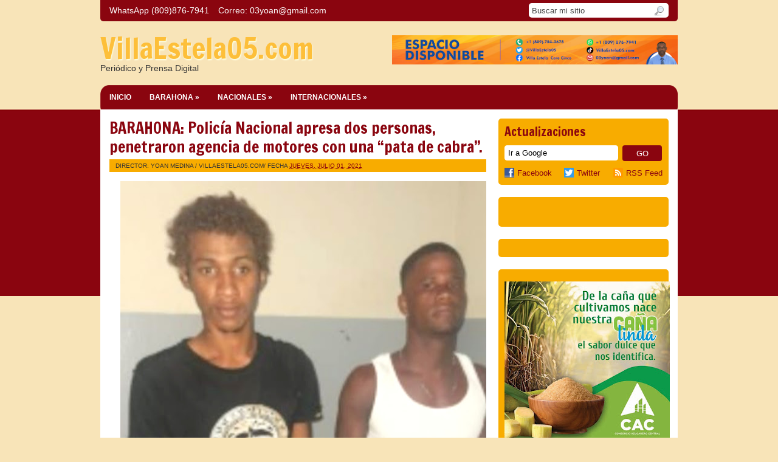

--- FILE ---
content_type: text/html; charset=UTF-8
request_url: http://www.villaestela05.com/2021/07/barahona-policia-nacional-apresa-dos.html
body_size: 39669
content:
<!DOCTYPE html>
<html dir='ltr' xmlns='http://www.w3.org/1999/xhtml' xmlns:b='http://www.google.com/2005/gml/b' xmlns:data='http://www.google.com/2005/gml/data' xmlns:expr='http://www.google.com/2005/gml/expr'>
<head>
<link href='https://www.blogger.com/static/v1/widgets/2944754296-widget_css_bundle.css' rel='stylesheet' type='text/css'/>
<meta content='UZQLTTa6S719GRNINwhJV26BfSwhX5uzW8RgxXusUA8' name='google-site-verification'/>
<meta content='text/html; charset=UTF-8' http-equiv='Content-Type'/>
<meta content='blogger' name='generator'/>
<link href='http://www.villaestela05.com/favicon.ico' rel='icon' type='image/x-icon'/>
<link href='http://www.villaestela05.com/2021/07/barahona-policia-nacional-apresa-dos.html' rel='canonical'/>
<link rel="alternate" type="application/atom+xml" title="VillaEstela05.com - Atom" href="http://www.villaestela05.com/feeds/posts/default" />
<link rel="alternate" type="application/rss+xml" title="VillaEstela05.com - RSS" href="http://www.villaestela05.com/feeds/posts/default?alt=rss" />
<link rel="service.post" type="application/atom+xml" title="VillaEstela05.com - Atom" href="https://www.blogger.com/feeds/8057146371786627066/posts/default" />

<link rel="alternate" type="application/atom+xml" title="VillaEstela05.com - Atom" href="http://www.villaestela05.com/feeds/3973944899289041211/comments/default" />
<!--Can't find substitution for tag [blog.ieCssRetrofitLinks]-->
<link href='https://blogger.googleusercontent.com/img/b/R29vZ2xl/AVvXsEjC9onUYDvpJbzb5vzrIIfl84ynDNe9iks9f_cqIyJMpMURcQLkerV9_sgNtvYmtQz2voPNtdljHZvFibIc2dxJ-ji-ha2TQXEJ-YTHvSampXS88qWEk0f7TbShadVDiKVJEkH0Us-fR4M/w640-h478/Rompe+Gencia+de+motor.jpg' rel='image_src'/>
<meta content='http://www.villaestela05.com/2021/07/barahona-policia-nacional-apresa-dos.html' property='og:url'/>
<meta content='BARAHONA: Policía Nacional apresa dos personas, penetraron agencia de motores con una “pata de cabra”.' property='og:title'/>
<meta content='https://www.villaestela05.com/' property='og:description'/>
<meta content='https://blogger.googleusercontent.com/img/b/R29vZ2xl/AVvXsEjC9onUYDvpJbzb5vzrIIfl84ynDNe9iks9f_cqIyJMpMURcQLkerV9_sgNtvYmtQz2voPNtdljHZvFibIc2dxJ-ji-ha2TQXEJ-YTHvSampXS88qWEk0f7TbShadVDiKVJEkH0Us-fR4M/w1200-h630-p-k-no-nu/Rompe+Gencia+de+motor.jpg' property='og:image'/>
<title>BARAHONA: Policía Nacional apresa dos personas, penetraron agencia de motores con una &#8220;pata de cabra&#8221;. | VillaEstela05.com</title>
<link href="https://fonts.googleapis.com/css?family=Francois+One" rel='stylesheet' type='text/css' />
<style id='page-skin-1' type='text/css'><!--
/*
-----------------------------------------------
Blogger Template Style
Name Template  : Remark
Author         : ireng_ajah
Url            : http://www.dhetemplate.com/
License        : This free Blogger template is licensed under the Creative Commons Attribution 3.0 License, which permits both personal and commercial use.
You are required to keep the footer links which provides due credit to its authors and supporters. For more specific details about the license, you may visit the URL below:
http://creativecommons.org/licenses/by/3.0/
Find more New Free Blogger Template Everyday in http://www.dhetemplate.com
----------------------------------------------- */
#navbar, .date-header, .jump-link{display:none!important}
body{
background:#f8e4b8 url(https://blogger.googleusercontent.com/img/b/R29vZ2xl/AVvXsEg-U-b3pbuEyjXPFRDcXAGV3BTVNg5HgBSMDfVaGyRC1U6tVO8A6dUh-YDm09maZDPEvhESZYk4Ggi62IxWaR89gtbClVKFNK0aUwK4f-GCHuJDBOAdS7Lq6M4cou7Cv1unN718Ta-RC84/s0/body_bg.png) repeat-x;
color:#333;
width:100%;
margin:0;
text-align:left;
font-family:Arial, Verdana, sans-serif;
font-size:13px;
line-height:1.5em
}
* {
margin:0;
padding:0
}
a:link, a:visited{
color:#8a050f;
text-decoration:none
}
a:hover{
text-decoration:underline
}
a img{
border-width:0
}
.clear{
height:0
}
h1, h2, h3, h4, h5, .post-title, .sidebar h2, #comments h4{
line-height:1.2em;
font-family:"Francois One", Verdana, Arial;
font-weight:normal !important;
color:#8a050f;
margin:0;
padding:0 0 5px 0;
}
h1{font-size:32px}
h2{font-size:24px}
h3{font-size:22px}
h4{font-size:20px}
h5{font-size:18px}
#header-wrapper{
width:950px;
height:105px;
margin:0 auto;
padding:0;
}
#header{
float:left;
width:450px;
text-align:left;
}
#header-inner{
float:left;
margin:10px 0 0 0;
padding:0;
overflow:hidden
}
#header h1{
font-size:48px;
font-weight:bold;
color:#fdbf3a;
text-shadow:1px 2px 2px #fdffe2;
line-height:1.0em;
margin:10px 0 0 0;
padding:0;
}
#header a{
color:#fdbf3a;
text-decoration:none
}
#header .description{
font-size:14px;
text-transform:none
}
#header img{
margin:0 auto
}
#bannertop {
width:470px;
float:right;
margin-top:23px;
}
#top-nav {
background:#8a050f;
width:920px;
height:35px;
margin:0;
padding:0 15px;
-webkit-border-bottom-right-radius:5px;
-webkit-border-bottom-left-radius:5px;
-moz-border-radius-bottomright:5px;
-moz-border-radius-bottomleft:5px;
border-bottom-right-radius:5px;
border-bottom-left-radius:5px;
}
#PageList1{
width:650px;
float:left;
}
.crosscol .PageList li, .footer .PageList li, .crosscol .PageList ul, .footer .PageList ul{
margin:0;
padding:0;
outline:none
}
.PageList li a{
line-height:1.5;
font-size:14px;
margin:0 15px 0 0;
padding:0;
line-height:35px;
display:block;
color:#fff
}
.PageList li.selected a{
font-weight:bold;
color:#fff;
text-decoration:none;
}
#search {
background:#fff;
float:right;
width:230px;
padding:0;
margin:5px 0 0 0;
-webkit-border-radius:5px;
-moz-border-radius:5px;
border-radius:5px;
}
#search form {
margin: 0;
padding: 0;
}
#search fieldset {
margin: 0;
padding: 0;
border: none;
}
#search p {
margin: 0;
font-size:12px;
}
#s {
background:none;
width:180px;
margin:0;
padding:3px 5px;
height:18px;
color:#444;
float:left;
border:none;
display:inline;
}
input#searchsubmit{
background:url(https://blogger.googleusercontent.com/img/b/R29vZ2xl/AVvXsEg7EEVrmuqD4mYy_4lE4NNcT0uuYpLfKU6t_At3gWw1qfeet2pzXgT_upnp4X_y8zJ-75LiYu6zYyy06z-rZ32c8gFK2196pitEKYIoA05rYTMUiOnT2VHPfYdf7vsoEc0jI8CycM0LzXg/s0/sbutton.png);
float:right;
display:inline;
margin:2px 5px 0px 0px;
height:21px;
width:22px;
color:#fff;
border:none;
text-indent:-9999px;
.font-size: 0;
.display:block;
.line-height: 0;
}
#menu{
background:url(https://blogger.googleusercontent.com/img/b/R29vZ2xl/AVvXsEh2sDyC_Xu6GcUuaPESUo3t3cUn4Yl3Nn_zkukfDujwxtsD2iIYXWF-YQ395A4S_LZvGZ_tBurcl1iq7BxEKhAhCDKuKb8BJ87E17vuKxDzwUh3XxzmRVqdcZOUsWRpy7Mg6GpaP7ieRoU/s0/top-bg.png) no-repeat;
width:950px;
height:40px;
display:block;
padding:0;
.padding:1px 0 0 0;
margin:0;
font-size:12px;
font-weight:bold;
text-transform:uppercase;
}
#menu ul, #menu li{
float:left;
list-style:none;
}
#menu li a, #menu li a:link, #menu li a:visited{
color:#fff;
display:block;
padding:11px 15px 9px 15px
}
#menu li a:hover{
color:#f8e4b8;
text-decoration:none
}
#menu li li a, #menu li li a:link, #menu li li a:visited{
background:#7a040d;
color:#efefe3;
width:160px;
font-weight:normal;
float:none;
margin:0;
padding:4px 10px
}
#menu li li a:hover, #menu li li a:active{
color:#fff4c7;
background:#a60612;
padding:4px 10px;
margin:0
}
#menu li ul{
z-index:9999;
position:absolute;
left:-999em;
height:auto;
width:160px;
margin:0;
padding:0
}
#menu li:hover ul, #menu li li:hover ul, #menu li li li:hover ul, #menu li.sfhover ul, #topmenu li li.sfhover ul, #topmenu li li li.sfhover ul{
left:auto
}
#menu li:hover, #menu li.sfhover{
position:static
}
/* Subscribe */
#subscribe {
float:right;
width:260px;
padding:10px;
margin:0 0 20px 0;
background:#f8ac00;
-webkit-border-radius:5px;
-moz-border-radius:5px;
border-radius:5px
height:auto;
}
.feed {
width:260px;
min-height:60px;
margin:0 0 10px 0;
padding:0;
}
.input{
margin:10px 7px 0 0;
float: left;
width: 175px;
padding: 4px 5px;
border: 1px solid #fff;
-webkit-border-radius:4px;
-moz-border-radius: 4px;
border-radius: 4px;
}
.sbutton {
background:#8a050f;
margin:10px 0 0;
float: left;
height:26px;
border: none;
color: #fff;
width:65px;
-webkit-border-radius:4px;
-moz-border-radius: 4px;
border-radius: 4px;
}
/* Social Media */
.sharethis {
width:260px;
margin:0;
padding:0;
}
.facebook {
float:left;
margin-right:20px;
padding:0;
}
.twitter {
float:left;
margin:01;
padding:0;
}
.rssfeed {
float:right;
margin:0;
padding:0;
}
.rssfeed a, .twitter a, .facebook a  {
text-decoration:none;
}
/* Width Wrapper */
#outer-wrapper{
width:950px;
margin:0 auto 20px;
padding:0;
word-wrap:break-word;
overflow:hidden;
}
#content-wrapper{
background:#fff;
width:950px;
margin:0 auto;
padding:15px 0;
word-wrap:break-word;
overflow:hidden;
}
#main-wrapper{
width:620px;
float:left;
margin:0;
padding-left:15px;
word-wrap:break-word;
overflow:hidden
}
#right{
width:280px;
float:right;
margin:0;
padding-right:15px;
word-wrap:break-word;
overflow:hidden
}
/* Post */
.post{
margin-bottom:20px;
padding:0;
}
.post-title{
font-size:26px;
line-height:1.2em
margin:0 0 10px 0;
}
.post-title a, .post-title a:visited, .post-title strong{
display:block;
color:#8a050f;
}
.post-title strong, .post-title a:hover{
color:#333;
text-decoration:none;
}
.post-body{
margin:0;
padding:10px 0;
}
.post-body ul{
margin:0 0 10px 35px !important
}
.post-body ol{
margin:0 0 10px 40px !important
}
.post-body ul li,.post-body ol li {
padding:4px 0;
}
.post blockquote{
background:#f8e4b8;
margin:0 25px;
padding:10px;
border:1px solid #f8ac00;
-webkit-border-radius:5px;
-moz-border-radius:5px;
border-radius:5px;
}
.post img{
padding:5px
}
.post-header{
background:#f8ac00;
margin:0;
height:21px;
font-size:10px;
padding:0;
text-transform: uppercase;
}
.post-footer{
margin:0;
font-size:11px;
padding:5px 0;
text-transform: uppercase;
}
.post-author{
float:left;
margin:0;
line-height:21px;
padding:0 0 0 10px;
}
.post-timestamp{
float:left;
line-height:21px;
margin:0;
padding:0;
}
.post-comment-link{
background:#f8e4b8;
float:right;
margin:1px;
line-height:19px;
padding:0 10px 0 10px;
}
.post-labels a {
background:#f8ac00;
padding:1px 12px;
margin:0 3px 0 0;
text-transform:uppercase;
-webkit-border-radius:2px;
-moz-border-radius:2px;
border-radius:2px;
}
.post-labels a:hover {
background:#f8e4b8;
text-decoration:none;
}
.post-share-buttons {
padding:0 0 0 2px;
}
table{
border-collapse:collapse;
margin:0 0 20px 0;
text-align:center;
width:100%
}
tr th, thead th{
border:1px solid #fff4c7;
background:#f8ac00;
font-weight:bold;
line-height:18px;
padding:8px 20px
}
tr td{
border:1px solid #fff4c7;
padding:4px 20px;
text-align:center
}
ul{
list-style:square
}
/* TabView */
#tabzine{
color:#fff;
margin:0 0 20px 0;
padding: 0;
word-wrap:break-word;
overflow:hidden;
}
ul.tabnav{
padding:0;
height:29px;
margin-bottom:5px;
}
.tabdiv {
background:#f8ac00;
padding:5px 10px 10px 10px;
margin:0;
-webkit-border-radius:5px;
-moz-border-radius:5px;
border-radius:5px;
}
.tabnav li {
display: inline;
list-style: none;
float:left;
text-align:center;
margin:0;
}
.tabnav li a {
width:80px;
background:#f8ac00;
text-decoration: none;
text-transform: uppercase;
font-weight:bold;
padding:5px 0;
margin-right:3px;
font-size:12px;
color:#fff;
text-decoration: none;
display:block;
-webkit-border-radius:5px;
-moz-border-radius:5px;
border-radius:5px;
}
.tabnav li a:active, .tabnav li.ui-tabs-selected a {
background:#8a050f;
text-decoration:none;
color:#fff;
}
.tabnav li a:hover {
background:#8a050f;
}
.ui-tabs-hide {
display: none;
}
.PopularPosts .item-title {
.padding:-20px 0 0 0;
}
/* Sidebar */
.sidebar{
margin:0 0 10px 0;
color:#fff
}
.sidebar h2, .feed h2{
color:#8a050f;
font-size:20px;
line-height:1.2em;
margin:0;
padding:0
}
.sidebar ul{
margin:0;
padding:0
}
.sidebar li, .tabdiv li{
background:url(https://blogger.googleusercontent.com/img/b/R29vZ2xl/AVvXsEi-DULNcyWL48hMHmU7TR8CEI_lm42PyCfdYFPXxnEiPEd6p46nupVKHvPSjmPhLc4tDqhHPxmJqms7t1GlOu2c5rLCLfLTdrgyYf6nn9_CQk5nZXhv-qObjzym3lnsHY4TZWGN-r4njHY/s0/list_bg.png) no-repeat center left;
list-style:none;
padding:4px 0 4px 10px;
line-height:1.4em;
margin:0;
border-bottom:1px solid #fcba20;
}
.sidebar .widget{
background:#f8ac00;
-webkit-border-radius:5px;
-moz-border-radius:5px;
border-radius:5px;
margin:0 0 20px 0;
padding:10px
}
.sidebar .widget-content{
margin:0;
padding-top:10px
}
.PopularPosts .item-title a:link {
font-weight:bold
}
.PopularPosts .widget-content ul li {
background:none;
}
#BlogArchive1_ArchiveMenu {
width:100%;
height:25px;
padding:2px 0 0 0;
margin:0;
}
.main .widget, .main .Blog{
padding:0;
margin:0;
}
.feed-links{
clear:both;
line-height:2.5em
}
#blog-pager-newer-link{
float:left
}
#blog-pager-older-link{
float:right
}
#blog-pager{
font-family:"Francois One", Verdana, Arial;
font-size:18px;
margin:0;
padding:0
text-align:center;
clear:both;
}
/* Profile */
.profile-img{
float:left;
margin:0 10px 5px 0;
padding:0
}
.profile-data{
margin:0;
padding:0;
letter-spacing:.1em;
font-weight:bold
}
.profile-datablock{
margin:0
}
.profile-textblock{
margin:5px 0
}
.profile-link{
font-size:12px;
letter-spacing:.1em
}
/* Comments */
#comments h4{
font-size:20px;
letter-spacing:.1em;
color:#790007;
margin:0 0 10px;
padding:0;
text-transform:uppercase
}
#comments-block{
margin:10px 0 0 0
}
#comments-block .comment-author{
margin:0;
padding:5px 0
}
#comments-block .avatar-image-container, #comments-block .avatar-image-container img{
border:none;
float:right;
height:35px;
width:35px
}
#comments-block .avatar-image-container.avatar-stock img {
background:url(https://blogger.googleusercontent.com/img/b/R29vZ2xl/AVvXsEg-E387me22xeyTK4NT5LUCu1vDReoqUkCHLL7Ynfc48j_b0D2ulSxAEvk9NJycXguj1Sl2dW9qaH1xICUNBZH056JtJbqbXAo6PBZlhNItTqWCbXFK3rBiKWS0BjsOIN6Gp55BkNNyXEc/s0/unknown.png) no-repeat center;
height:35px;
width:35px
}
#comments-block .comment-footer{
font-size:11px;
text-align:left;
margin:0 0 20px;
padding:0 0 5px 0
}
#comments-block .comment-body p{
margin:0;
padding:0
}
.deleted-comment{
font-style:italic;
color:gray
}
/* Footer Wrapper */
#footer-wrapper{
background:#f8ac00;
-webkit-border-radius:5px;
-moz-border-radius:5px;
border-radius:5px;
width:920px;
float:left;
padding:0;
margin:10px 15px 0 15px;
}
#footer1{
width:300px;
float:left;
padding:0;
margin-right:10px;
}
#footer2{
width:300px;
float:left;
padding:0;
margin:0
}
#footer3{
width:300px;
float:right;
padding:0;
margin:0
}
.footer{
margin:0 0 10px 0;
color:#000
}
#bottom{
color:#f8ac00;
width:950px;
background:url(https://blogger.googleusercontent.com/img/b/R29vZ2xl/AVvXsEiVJqwv8JVk-EfTCkN6Da0z8JupxvwpKI3gePUfTyiLT9zchVxvacQpqFX8h11Ec-lbkXdOkZAQ0v0lYEMTvDvhzpRXAb1Ix1Y1LQ-GfIvkIEzNSfblOyDrIJX3N5uJXnODOIwp7DrCgto/s0/bottom-bg.png) no-repeat bottom;
height:40px;
padding:0;
font-size:12px;
text-align:center;
}
.credit{
padding:10px 0;
margin:0;
}
.credit a{
color:#fff;
}
.readmore{
float:right;
background:#f8ac00;
padding:4px 10px;
margin:10px 0;
-webkit-border-radius:3px;
-moz-border-radius:3px;
border-radius:3px;
}
#PageList1 h2, #HTML5 h2 {display:none}

--></style>
<style type='text/css'>






</style>
<link href='https://www.blogger.com/dyn-css/authorization.css?targetBlogID=8057146371786627066&amp;zx=e1654f1e-6516-4f0f-9e66-5519125d0195' media='none' onload='if(media!=&#39;all&#39;)media=&#39;all&#39;' rel='stylesheet'/><noscript><link href='https://www.blogger.com/dyn-css/authorization.css?targetBlogID=8057146371786627066&amp;zx=e1654f1e-6516-4f0f-9e66-5519125d0195' rel='stylesheet'/></noscript>
<meta name='google-adsense-platform-account' content='ca-host-pub-1556223355139109'/>
<meta name='google-adsense-platform-domain' content='blogspot.com'/>

<!-- data-ad-client=ca-pub-9347430352600825 -->

</head>
<body>
<div id='outer-wrapper'>
<!-- skip links for text browsers -->
<span id='skiplinks' style='display:none;'>
<a href='#main'>skip to main </a> |
      <a href='#sidebar'>skip to sidebar</a>
</span>
<div id='top-nav'>
<div class='crosscol section' id='staticpage'><div class='widget PageList' data-version='1' id='PageList1'>
<h2>VillaEstela05.com</h2>
<div class='widget-content'>
<ul>
<li><a href='http://www.villaestela05.com/'>WhatsApp (809)876-7941</a></li>
<li><a href='http://www.villaestela05.com/'>Correo: <span class="__cf_email__" data-cfemail="88b8bbf1e7e9e6c8efe5e9e1e4a6ebe7e5">[email&#160;protected]</span></a></li>
</ul>
<div class='clear'></div>
</div>
</div></div>
<div id='search'>
<form action='http://www.villaestela05.com/search/' id='searchform' method='get'>
<input id='s' name='q' onblur='if (this.value == "") {this.value = "Search my site...";}' onfocus='if (this.value == "Search my site...") {this.value = ""}' type='text' value='Buscar mi sitio'/>
<input id='searchsubmit' type='submit' value='search'/>
</form>
</div>
</div>
<div id='header-wrapper'>
<div class='header section' id='header'><div class='widget Header' data-version='1' id='Header1'>
<div id='header-inner'>
<div class='titlewrapper'>
<h1 class='title'>
<a href='http://www.villaestela05.com/'>
VillaEstela05.com
</a>
</h1>
</div>
<div class='descriptionwrapper'>
<p class='description'><span>        Periódico y Prensa Digital</span></p>
</div>
</div>
</div></div>
<div class='bannertop section' id='bannertop'><div class='widget Image' data-version='1' id='Image10'>
<div class='widget-content'>
<a href='www.villaestela05.com'>
<img alt='' height='52' id='Image10_img' src='https://blogger.googleusercontent.com/img/a/AVvXsEitM3VBIGZqIuFlcC3Bflt6--70oZdII_fRLv16y3LdeeejYjOpqlZDAxkPBEb1g7I2FRB6sKK857aY9oqSXMy9pyJYEwVjzo8wN9TQXMveAggCGnpTBK6xQ9OAW-fqRsz0yDFcczMg1OIMDUDouxm0ZPQvdsuBbdm5bVdD1lTsyavN9urUe6DzOEkExn4=s504' width='504'/>
</a>
<br/>
</div>
<div class='clear'></div>
</div>
</div>
</div>
<div id='menu'>
<ul>
<li class='first'><a href='/'>INICIO</a></li>
<li><a href='#'>BARAHONA &#187;</a>
<ul>
<li><a href='#' title='Edit Me'></a></li>
<li><a href='#' title='Edit Me'></a></li>
<li><a href='#' title='Edit Me'></a></li>
</ul>
</li>
<li><a href='/'>NACIONALES &#187;</a>
<ul>
<li><a href='#' title='Edit Me'></a></li>
<li><a href='#' title='Edit Me'></a></li>
<li><a href='#' title='Edit Me'></a></li>
</ul>
</li>
<li><a href='/'>INTERNACIONALES &#187;</a>
<ul>
<li><a href='#' title='Edit Me'></a></li>
<li><a href='#' title='Edit Me'></a></li>
<li><a href='#' title='Edit Me'></a></li>
</ul>
</li>
</ul>
</div>
<div id='content-wrapper'>
<div id='main-wrapper'>
<!-- Featured Content Started -->
<!-- Ends of Featured content-->
<div class='clear'>&#160;</div>
<div class='main section' id='main'><div class='widget Blog' data-version='1' id='Blog1'>
<div class='blog-posts hfeed'>
<!--Can't find substitution for tag [defaultAdStart]-->

          <div class="date-outer">
        
<h2 class='date-header'><span>jueves, 1 de julio de 2021</span></h2>

          <div class="date-posts">
        
<div class='post-outer'>
<div class='post hentry'>
<a name='3973944899289041211'></a>
<h2 class='post-title entry-title'>
<a href='http://www.villaestela05.com/2021/07/barahona-policia-nacional-apresa-dos.html'>BARAHONA: Policía Nacional apresa dos personas, penetraron agencia de motores con una &#8220;pata de cabra&#8221;.</a>
</h2>
<div class='post-header'>
<span class='post-author vcard'>
DIRECTOR:  Yoan Medina   /
<span class='fn'>VillaEstela05.com</span>
</span>
<span class='post-timestamp'>
/     Fecha
<a class='timestamp-link' href='http://www.villaestela05.com/2021/07/barahona-policia-nacional-apresa-dos.html' rel='bookmark' title='permanent link'><abbr class='published' title='2021-07-01T21:18:00-04:00'>jueves, julio 01, 2021</abbr></a>
</span>
<span class='post-comment-link'>
</span>
<div class='post-header-line-1'></div>
</div>
<div class='post-body entry-content'>
<p></p><div class="separator" style="clear: both; text-align: center;"><a href="https://blogger.googleusercontent.com/img/b/R29vZ2xl/AVvXsEjC9onUYDvpJbzb5vzrIIfl84ynDNe9iks9f_cqIyJMpMURcQLkerV9_sgNtvYmtQz2voPNtdljHZvFibIc2dxJ-ji-ha2TQXEJ-YTHvSampXS88qWEk0f7TbShadVDiKVJEkH0Us-fR4M/s1199/Rompe+Gencia+de+motor.jpg" imageanchor="1" style="margin-left: 1em; margin-right: 1em;"><img border="0" data-original-height="894" data-original-width="1199" height="478" src="https://blogger.googleusercontent.com/img/b/R29vZ2xl/AVvXsEjC9onUYDvpJbzb5vzrIIfl84ynDNe9iks9f_cqIyJMpMURcQLkerV9_sgNtvYmtQz2voPNtdljHZvFibIc2dxJ-ji-ha2TQXEJ-YTHvSampXS88qWEk0f7TbShadVDiKVJEkH0Us-fR4M/w640-h478/Rompe+Gencia+de+motor.jpg" width="640" /></a></div><p class="MsoNormal"><span lang="ES"><span style="font-family: helvetica; font-size: x-large;"><b><span style="color: #ffa400;">BARAHONA.-</span></b> La Policía
Nacional informó&nbsp;este jueves, que fueron apresados en flagrante delito a las 3:25 de la
madrugada los nombrados YOEL FELIZ&nbsp; (a)
EL SAPI&nbsp; y&nbsp; YOEL FERRERÁ FERRERÁ, de 24 y 26 años de
edad, ambos residentes en el Barrio Pueblo Nuevo de esta ciudad de Barahona.<o:p></o:p></span></span></p>

<p class="MsoNormal"><span lang="ES"><span style="font-family: helvetica; font-size: x-large;"><br /></span></span></p><p class="MsoNormal"><span lang="ES"><span style="font-family: helvetica; font-size: x-large;"></span></span></p><div class="separator" style="clear: both; text-align: center;"><span style="font-family: helvetica; font-size: x-large;"><a href="https://blogger.googleusercontent.com/img/b/R29vZ2xl/AVvXsEhI3lVYdEKsMPvCC9-SUTLnbEsrC7tf5Oi8zdcSRQ8dg7P3-SqHMJVEOv_Wky4_9nWBpOxBf61FlVYKmpcDMV27vK2Ilra7GPrxSLp2yxoL8uwHXYrO9IrXLJ6rv9VQw2uXDjO2glqnP6o/s578/c2aa79d2-e874-4b12-b949-5bf4ae6a2c82.jpg" imageanchor="1" style="clear: left; float: left; margin-bottom: 1em; margin-right: 1em;"><img border="0" data-original-height="578" data-original-width="210" height="397" src="https://blogger.googleusercontent.com/img/b/R29vZ2xl/AVvXsEhI3lVYdEKsMPvCC9-SUTLnbEsrC7tf5Oi8zdcSRQ8dg7P3-SqHMJVEOv_Wky4_9nWBpOxBf61FlVYKmpcDMV27vK2Ilra7GPrxSLp2yxoL8uwHXYrO9IrXLJ6rv9VQw2uXDjO2glqnP6o/w144-h397/c2aa79d2-e874-4b12-b949-5bf4ae6a2c82.jpg" width="144" /></a></span></div><span style="font-family: helvetica; font-size: x-large;">FELIZ y FERRERÁ,
al momento de ser detenidos se encontraban en el interior de la Agencia de
motores de nombre MOTO SAN DE LA Z3000, ubicada en la calle Duarte Esq.
Luperón.<o:p></o:p></span><p></p>

<p class="MsoNormal"><span lang="ES"><span style="font-family: helvetica; font-size: x-large;"><br /></span></span></p><p class="MsoNormal"><span lang="ES"><span style="font-family: helvetica; font-size: x-large;">A los detenidos
al ser requisados les fueron ocupados, una (1) &#8220;pata de cabra&#8221; herramienta de
hierro que utilizaron para violentar el local y dos teléfonos celulares marcas
Alcatel y Samsung.<o:p></o:p></span></span></p>

<p class="MsoNormal"><span lang="ES"><span style="font-family: helvetica; font-size: x-large;"><br /></span></span></p><p class="MsoNormal"><span lang="ES"><span style="font-family: helvetica; font-size: x-large;">Los agentes del
orden de inmediato contactaron al administrador, el cual dijo que gracias a la rápida
intervención policial no pudieron llevarse nada de dicho negocio.<o:p></o:p></span></span></p>

<p class="MsoNormal"><span lang="ES"><span style="font-family: helvetica; font-size: x-large;"><br /></span></span></p><p class="MsoNormal"><span lang="ES"><span style="font-family: helvetica; font-size: x-large;">Los detenidos
serán puestos a disposición del Ministerio Público, en las próximas horas.</span><o:p></o:p></span></p><p></p>
<div style='clear: both;'></div>
</div>
<div style='clear'></div>
<div class='post-footer'>
<div class='post-footer-line post-footer-line-1'>
<div class='post-labels'>
</div>
<span class='post-icons'>
</span>
<div class='post-share-buttons goog-inline-block'>
<a class='goog-inline-block share-button sb-email' href='https://www.blogger.com/share-post.g?blogID=8057146371786627066&postID=3973944899289041211&target=email' target='_blank' title='Enviar por correo electrónico'><span class='share-button-link-text'>Enviar por correo electrónico</span></a><a class='goog-inline-block share-button sb-blog' href='https://www.blogger.com/share-post.g?blogID=8057146371786627066&postID=3973944899289041211&target=blog' onclick='window.open(this.href, "_blank", "height=270,width=475"); return false;' target='_blank' title='Escribe un blog'><span class='share-button-link-text'>Escribe un blog</span></a><a class='goog-inline-block share-button sb-twitter' href='https://www.blogger.com/share-post.g?blogID=8057146371786627066&postID=3973944899289041211&target=twitter' target='_blank' title='Compartir en X'><span class='share-button-link-text'>Compartir en X</span></a><a class='goog-inline-block share-button sb-facebook' href='https://www.blogger.com/share-post.g?blogID=8057146371786627066&postID=3973944899289041211&target=facebook' onclick='window.open(this.href, "_blank", "height=430,width=640"); return false;' target='_blank' title='Compartir con Facebook'><span class='share-button-link-text'>Compartir con Facebook</span></a>
</div>
</div>
<div style='clear'></div>
<div class='post-footer-line post-footer-line-2'>
</div>
<div class='post-footer-line post-footer-line-3'></div>
</div>
</div>
<div class='comments' id='comments'>
<a name='comments'></a>
<div id='backlinks-container'>
<div id='Blog1_backlinks-container'>
</div>
</div>
</div>
</div>

        </div></div>
      
<!--Can't find substitution for tag [adEnd]-->
</div>
<div class='blog-pager' id='blog-pager'>
<span id='blog-pager-newer-link'>
<a class='blog-pager-newer-link' href='http://www.villaestela05.com/2021/07/coe-eleva-nivel-de-alerta-para-14.html' id='Blog1_blog-pager-newer-link' title='Entrada más reciente'>Entrada más reciente</a>
</span>
<span id='blog-pager-older-link'>
<a class='blog-pager-older-link' href='http://www.villaestela05.com/2021/07/barahona-gobernadora-se-reune-con.html' id='Blog1_blog-pager-older-link' title='Entrada antigua'>Entrada antigua</a>
</span>
</div>
<div class='clear'></div>
<div class='post-feeds'>
</div>
</div></div>
</div>
<div id='right'>
<div id='subscribe'>
<div class='feed'>
<h2>Actualizaciones</h2>
<form action="https://feedburner.google.com/fb/a/mailverify" method='post' onsubmit='window.open(&#39;EMAIL_SUBCRIBE_HERE&#39;, &#39;popupwindow&#39;, &#39;scrollbars=yes,width=550,height=520&#39;);return true' target='popupwindow'><input class='input' name='email' onblur='if (this.value == "") {this.value = "Sign up email feed...";}' onfocus='if (this.value == "Sign up email feed...") {this.value = "";}' type='text' value='Ir a Google'/>
<input name='uri' type='hidden' value='YOUR_FEED_NAME'/><input name='loc' type='hidden' value='en_US'/><input class='sbutton' type='submit' value='GO'/></form>
</div>
<div class='sharethis'>
<span class='facebook'>
<a href='https://www.facebook.com/VillaEstelacerocinco'><img alt='Follow Our Facebook' height='16' src='https://blogger.googleusercontent.com/img/b/R29vZ2xl/AVvXsEgPbHpZpYdZwvr4828LWlSXYDVp5P6OsNMas7iK3IBGkQe8kfXraeyNsF5f0ZhOhcp735QzwS3Tv0kqfIKI4uPTgqCYsbPgOgFvSbKih2B0aDKkNlHX3zWEfJ_Va8Bwe1j_lUyqefif9G6M/s1600/face.png' style='vertical-align:middle; margin: -3px 5px 0 0;' title='Join Our Facebook' width='16'/>Facebook</a>
</span>
<span class='twitter'>
<a href='https://twitter.com/VillaEstela05?lang=es'><img alt='Follow Us on Twitter!' height='16' src='https://blogger.googleusercontent.com/img/b/R29vZ2xl/AVvXsEih1v2z6HnzVLkmKQFJUd9m2r_E7tfQFwjYGI_6YO_QGLggzr4PeVMrEvkQPzBmbj1IyXOZjGSFCLc7g0nVVvLA1qFceanxOdvqu5vo9XLpt0FanS-XVvFFDBBFzfr5Td2in0oSiifg1Bhl/s1600/Twitter+NEW.png' style='vertical-align:middle; margin: -3px 5px 0 0;' title='Follow Us on Twitter!' width='16'/></a><a href='TWITTER_LINK_HERE'>Twitter</a>
</span>
<span class='rssfeed'>
<a href='http://www.villaestela05.com/feeds/posts/default' title='Subscribe RSS Feed'><img alt='subcribe rss feed' height='16' src='https://blogger.googleusercontent.com/img/b/R29vZ2xl/AVvXsEjYGiijFPBylXrBZVyE4IFix6N2CVlqanbDxS-sBKzzrMeSNEZV4ymqv4AGsp6SFRTqFfFqVI2bVH572nc7bQP0N0oSI7Bm1_qu54Vs3mwmkpyQrezJJbbGkB3vOPOImjH1OHqAXmVLgWs/s0/rss.png' style='vertical-align:middle; margin: -3px 5px 0 0;' title='subcribe to rss feed' width='16'/></a><a href='http://www.villaestela05.com/feeds/posts/default' title='Subscribe RSS Feed'>RSS Feed</a>
</span>
</div>
</div>
<!-- End of Social-->
<div class='clear'>&#160;</div>
<div class='sidebar section' id='sidebartop'><div class='widget HTML' data-version='1' id='HTML5'>
<h2 class='title'>I like</h2>
<div class='widget-content'>
<div id="fb-root"></div>
<script data-cfasync="false" src="/cdn-cgi/scripts/5c5dd728/cloudflare-static/email-decode.min.js"></script><script>(function(d, s, id) {
  var js, fjs = d.getElementsByTagName(s)[0];
  if (d.getElementById(id)) return;
  js = d.createElement(s); js.id = id;
  js.src = "//connect.facebook.net/es_LA/sdk.js#xfbml=1&version=v2.5";
  fjs.parentNode.insertBefore(js, fjs);
}(document, 'script', 'facebook-jssdk'));</script>
<div class="fb-page" data-href="https://www.facebook.com/VillaEstelacerocinco?ref=hl" data-width="260" data-height="250" data-small-header="true" data-adapt-container-width="true" data-hide-cover="false" data-show-facepile="true" data-show-posts="false"><div class="fb-xfbml-parse-ignore"><blockquote cite="https://www.facebook.com/VillaEstelacerocinco?ref=hl"><a href="https://www.facebook.com/VillaEstelacerocinco?ref=hl">Villa Estela 05</a></blockquote></div></div>
</div>
<div class='clear'></div>
</div><div class='widget HTML' data-version='1' id='HTML8'>
<div class='widget-content'>
<script src = "https://platform-api.sharethis.com/js/sharethis.js#property=59a5ac5e229b4d00114b3c54&product=inline-share-buttons"> </script>
<div class = "sharethis-inline-share-buttons"> </div>
</div>
<div class='clear'></div>
</div><div class='widget Image' data-version='1' id='Image13'>
<div class='widget-content'>
<img alt='' height='267' id='Image13_img' src='https://blogger.googleusercontent.com/img/a/AVvXsEhJjenHax7U6n0q2O0EX1TbR3J8fQGDy0Eljer5ylx1sS_GbVXqasLaiKHR8__dgAxFGoV3kkpTEIKSaRsAYzbmtVAq1lv_MIYnLHuusSD-G9lRhwI7j3FEKVzplIJ2MBSCw3VnVpnhoFZc4D3Ms9QH7Bz30515NUoL0eDM-XBr3MSpuvMD9j-5-FV31gI=s272' width='272'/>
<br/>
</div>
<div class='clear'></div>
</div><div class='widget Image' data-version='1' id='Image11'>
<div class='widget-content'>
<img alt='' height='257' id='Image11_img' src='https://blogger.googleusercontent.com/img/a/AVvXsEgIvtio_MsB34gLnNtMJBBZbdtpdtXjL6j0HxH-yTCBlJ9piVyT-rpBSNHl3jOIuDgDtLv4OkwwXuh8GjulfvWFBElJmfo_TMJqtCQpkcoKqpp06uQ-KD29Q5-TesDgIybOewnrkDuv7014pAQolGclHqq3L9vAwacABsKUPim9k9DqS6jpjMYEllcj9F4=s272' width='272'/>
<br/>
</div>
<div class='clear'></div>
</div><div class='widget Image' data-version='1' id='Image6'>
<div class='widget-content'>
<a href='https://www.egehaina.com/'>
<img alt='' height='188' id='Image6_img' src='https://blogger.googleusercontent.com/img/a/AVvXsEiNRBmevvNluuk-fIC0zYzYG5aI1CZH1217Tvuzw9HXKsVEuZVmP-Mh23uV2UNW8ejfSDFHIyEUnJhkJpXu1wm-ethQG25NKzbAvdlvZEqjKDKMHnRNUeEDLSj3d2iHa-y9cxjRgwKY7RzLdSyTr-s5w1hA0TKhBo8QSRA-Bq-LjGx8NZ80CGKCOuBhtjg=s272' width='272'/>
</a>
<br/>
</div>
<div class='clear'></div>
</div><div class='widget Image' data-version='1' id='Image5'>
<div class='widget-content'>
<img alt='' height='272' id='Image5_img' src='https://blogger.googleusercontent.com/img/a/AVvXsEghN83i54NcXSHqw-2xr1o76ZPiHw-ot8PWOz5q6D_5b69rCYUT6zury1TxPIWxvZeo8MOjtyxcbI_ncBAynDs1Q7vt1UpMni2rxwLT4_avb8A-ZnjnsFvroV0j-h8UFpyvRYuiDYtYuEb190I66Zz8gMBz1ymTtlaJvzO39V88Z5zF_fAT-a7EkUzNNUM=s272' width='272'/>
<br/>
</div>
<div class='clear'></div>
</div><div class='widget Image' data-version='1' id='Image9'>
<div class='widget-content'>
<img alt='' height='102' id='Image9_img' src='https://blogger.googleusercontent.com/img/a/AVvXsEgXyI3yUHOmQFtjrUqcvf8dQC9J3EFtLoFonZ5atSJobJM1CeAE6C9jx-RTkhaJ10qLdjCY-UsUM7Igb4FlejQ1SX9yC24L9FI_El0AKQqtHnQ9TNdAETRe5Ts_WSWfTeGdy-hBw6padD5Hctbhn7yn1EaF6RVSXcmKsGT_I0Tjhcp5zvVdoL5iY5WXXlE=s272' width='272'/>
<br/>
</div>
<div class='clear'></div>
</div><div class='widget Image' data-version='1' id='Image4'>
<div class='widget-content'>
<img alt='' height='263' id='Image4_img' src='https://blogger.googleusercontent.com/img/a/AVvXsEjKiel1SPdc_zCE8I7NbQGZePlk7HvhR6ktq7I9_kkg7WOGXu51OkmzhoIcSyA5LUk8_i5qvYQdZc2AZRp3v0ZGDChFfPxpK85sCH9NWrf7tV60InU3FeGBHneUk-S2oluqUwmIzcuaqFFZ5XHWm3FhyRUom_dBkwBVNWf79owXft7BbBuq2DTjTm0jhhc=s272' width='272'/>
<br/>
</div>
<div class='clear'></div>
</div><div class='widget Image' data-version='1' id='Image7'>
<div class='widget-content'>
<img alt='' height='441' id='Image7_img' src='https://blogger.googleusercontent.com/img/a/AVvXsEgFtGDSvbbAR2h94QVsy0DclKLFCHdnUNUhoafcDiWQqKUUtOtkRhmIzJ4pSosvHMjBcaQIelk1GHXZeUqKSlhu17eXkISSRCNaeLdJmTZeLseo7CckWIkMBRhX5HPSr-a5_dko-0NxGNY5YxxitHlZCIdqvB8yoRsxADjJ_yhjEZn_QvipzUDeKr8N=s441' width='272'/>
<br/>
<span class='caption'>C/ Duarte, Frente al Parque de Villa Estela.</span>
</div>
<div class='clear'></div>
</div><div class='widget Image' data-version='1' id='Image1'>
<div class='widget-content'>
<img alt='' height='206' id='Image1_img' src='https://blogger.googleusercontent.com/img/a/AVvXsEieCgRtgbI652HYTYwC71hlQ-ouTn11YqVUh88n0h1YIfh5rOVG7-jgaosk5FTrFGzCyqtSaO6axz-QQjBFWgImY5oyIjHuLVdpoZr7mwLabSBD2lvqAHaYFKJuOLM8EIgq5h060ZtvnFimrNl182MJkvyD56dnz9TZuYH896-jit9kUD-k8xldgZSxWw0=s272' width='272'/>
<br/>
</div>
<div class='clear'></div>
</div><div class='widget Image' data-version='1' id='Image3'>
<div class='widget-content'>
<img alt='' height='94' id='Image3_img' src='https://blogger.googleusercontent.com/img/a/AVvXsEjg1OBskjzjm4lb2VJD9Sbhu-tXXm1uy_w-aCZAKJ_tON_QJiIkcfl2GMpMWWkwl9-OFCBEod5jKn1WF4gSECxjZlHua2zrisYOIEBdInUEd7SlYJrJP6ISfJy-_Xw0VwpCEwXmgPtMQHBi5R9pK5A6qx4MwDnqK6kF61HcUVF0XFhdK3BYazkW58mawwk=s272' width='272'/>
<br/>
</div>
<div class='clear'></div>
</div><div class='widget Image' data-version='1' id='Image12'>
<div class='widget-content'>
<img alt='' height='272' id='Image12_img' src='https://blogger.googleusercontent.com/img/a/AVvXsEidABJhkqdAPw6aJmnGYbHAAVq8lr5ZxXMUQ1ry9_dzozv5RZGOcA13Uds1kJ75XUSM9Xnu8aw4l-vFfI6L-O3F2_pAAA5idUHsEPD0f0eQdpMEq9T7zYTHYDxHXCQXVSsF6GPLmUEFFoh7yVd5pnWTJOc2emE31THAa5u9OSbuxkFG8sO8Qys7su7WY-U=s272' width='272'/>
<br/>
</div>
<div class='clear'></div>
</div><div class='widget HTML' data-version='1' id='HTML1'>
<h2 class='title'>&#161; LO MEJOR DE BARAHONA !</h2>
<div class='widget-content'>
<iframe width="260" height="260" src="https://www.youtube.com/embed/aW_lcRdknYA" title="YouTube video player" frameborder="0" allow="accelerometer; autoplay; clipboard-write; encrypted-media; gyroscope; picture-in-picture" allowfullscreen></iframe>
</div>
<div class='clear'></div>
</div></div>
<div class='' id=''>
<ul class=''>
<li class=''><a href=''></a></li>
<li class=''><a href=''></a></li>
<li class=''><a href=''></a></li>
</ul>
<div class='' id=''>
<script type=''>
//<![CDATA[
//Recent Comments Widget originally by Blogger Templates and updated by Blogger Widgets
function showrecentcomments(json){for(var i=0;i<a_rc;i++){var b_rc=json.feed.entry[i];var c_rc;if(i==json.feed.entry.length)break;for(var k=0;k<b_rc.link.length;k++){if(b_rc.link[k].rel=='alternate'){c_rc=b_rc.link[k].href;break;}}c_rc=c_rc.replace("#","#comment-");var d_rc=c_rc.split("#");d_rc=d_rc[0];var e_rc=d_rc.split("/");e_rc=e_rc[5];e_rc=e_rc.split(".html");e_rc=e_rc[0];var f_rc=e_rc.replace(/-/g," ");f_rc=f_rc.link(d_rc);var g_rc=b_rc.published.$t;var h_rc=g_rc.substring(0,4);var i_rc=g_rc.substring(5,7);var j_rc=g_rc.substring(8,10);var k_rc=new Array();k_rc[1]="Jan";k_rc[2]="Feb";k_rc[3]="Mar";k_rc[4]="Apr";k_rc[5]="May";k_rc[6]="Jun";k_rc[7]="Jul";k_rc[8]="Aug";k_rc[9]="Sep";k_rc[10]="Oct";k_rc[11]="Nov";k_rc[12]="Dec";if("content" in b_rc){var l_rc=b_rc.content.$t;}else if("summary" in b_rc){var l_rc=b_rc.summary.$t;}else var l_rc="";var re=/<\S[^>]*>/g;l_rc=l_rc.replace(re,"");if(m_rc==true)document.write('On '+k_rc[parseInt(i_rc,10)]+' '+j_rc+' ');document.write('<a href="'+c_rc+'">'+b_rc.author[0].name.$t+'</a> commented');if(n_rc==true)document.write(' on '+f_rc);document.write(': ');if(l_rc.length<o_rc){document.write('<i>&#8220;');document.write(l_rc);document.write('&#8221;</i><br/><br/>');}else{document.write('<i>&#8220;');l_rc=l_rc.substring(0,o_rc);var p_rc=l_rc.lastIndexOf(" ");l_rc=l_rc.substring(0,p_rc);document.write(l_rc+'&hellip;&#8221;</i>');document.write('<br/><br/>');}}}

//credit to hoctro
function rp(json) {
	document.write('<ul>');
	
	for (var i = 0; i < numposts; i++) {
		document.write('<li>');
		var entry = json.feed.entry[i];
		var posttitle = entry.title.$t;
		var posturl;

		if (i == json.feed.entry.length) break;

		for (var k = 0; k < entry.link.length; k++) {
			if (entry.link[k].rel == 'alternate') {
				posturl = entry.link[k].href;
				break;
			}
		}
		
		posttitle = posttitle.link(posturl);
		var readmorelink = "(more)";
		readmorelink = readmorelink.link(posturl);
		var postdate = entry.published.$t;
		var cdyear = postdate.substring(0,4);
		var cdmonth = postdate.substring(5,7);
		var cdday = postdate.substring(8,10);
		var monthnames = new Array();
		monthnames[1] = "Jan";
		monthnames[2] = "Feb";
		monthnames[3] = "Mar";
		monthnames[4] = "Apr";
		monthnames[5] = "May";
		monthnames[6] = "Jun";
		monthnames[7] = "Jul";
		monthnames[8] = "Aug";
		monthnames[9] = "Sep";
		monthnames[10] = "Oct";
		monthnames[11] = "Nov";
		monthnames[12] = "Dec";

		if ("content" in entry) {
			var postcontent = entry.content.$t;
		} else if ("summary" in entry) {
			var postcontent = entry.summary.$t;
		} else 
			var postcontent = "";
			var re = /<\S[^>]*>/g; 
			postcontent = postcontent.replace(re, "");
			document.write(posttitle);
	
			if (showpostdate == true) document.write(' - ' + monthnames[parseInt(cdmonth,10)] + ' ' + cdday);
	
		if (showpostsummary == true) {
			if (postcontent.length < numchars) {
				document.write(postcontent);
			} else {
				postcontent = postcontent.substring(0, numchars);
				var quoteEnd = postcontent.lastIndexOf(" ");
				postcontent = postcontent.substring(0,quoteEnd);
				document.write(postcontent + '...' + readmorelink);
		}
		document.write('</li>');
	}
	document.write('</ul>');
//]]>
</script>
</div>
<div class='no-items section' id='popular'></div>
<div class='no-items section' id='Nuevas'></div>
</div>
<div class='clear'>&#160;</div>
<div class='sidebar section' id='sidebarbot'><div class='widget PopularPosts' data-version='1' id='PopularPosts1'>
<h2>Entradas Populares</h2>
<div class='widget-content popular-posts'>
<ul>
<li>
<div class='item-content'>
<div class='item-thumbnail'>
<a href='http://www.villaestela05.com/2026/01/viene-danilo-medina-barahona.html' target='_blank'>
<img alt='' border='0' src='https://blogger.googleusercontent.com/img/b/R29vZ2xl/AVvXsEjtFJXZf31osZx1UDi8RF1BXGamDgPsOmSCsDa7rIMtdPj15yi7uCfb05d-YgrA_fSFfqjhQUrrt6d7aSq6evd7ehsXDDhZJYXQntUcgIFkKmlxNzb3_uFsuEKFQJD6VZdTzYBlJ5q2gXPaaHYZX6QghTBzTRoICw6criegU7Gyqfeg3OXAiEvpVNFrvLs/w72-h72-p-k-no-nu/1001175641.jpg'/>
</a>
</div>
<div class='item-title'><a href='http://www.villaestela05.com/2026/01/viene-danilo-medina-barahona.html'>PLD: Viene Danilo Medina a Barahona</a></div>
<div class='item-snippet'>BARAHONA.-  Con la mirada puesta en el fortalecimiento institucional, el Comité Municipal de Barahona del Partido de la Liberación Dominican...</div>
</div>
<div style='clear: both;'></div>
</li>
<li>
<div class='item-content'>
<div class='item-thumbnail'>
<a href='http://www.villaestela05.com/2026/01/autoridades-de-la-regional-de-salud.html' target='_blank'>
<img alt='' border='0' src='https://blogger.googleusercontent.com/img/b/R29vZ2xl/AVvXsEibU_HgJ37FuGUyx-pdA4WeJVtqB3CgFagUpF-UBO794stNMdU-WmFBfuHTKiYfy3H5ZXDDiDBiLpzUC0dFpnZhjS-JVdU4jQebJ_-1u8g26lOrUrybIbj4OHAfsmOtyBvy0Y05xp0uo3XDXb7ucoAawwR626IU4MmL6JXlEapDiZQGzM5zqyNM9hXcJ4I/w72-h72-p-k-no-nu/1001170482.jpg'/>
</a>
</div>
<div class='item-title'><a href='http://www.villaestela05.com/2026/01/autoridades-de-la-regional-de-salud.html'>Autoridades de la Regional de Salud realizan encuentro con líderes comunitarios.</a></div>
<div class='item-snippet'>&#160; JAQUIMEYES, BARAHONA.-  Con la participación de las autoridades regionales de salud de la provincia de Barahona, autoridades Municipales y...</div>
</div>
<div style='clear: both;'></div>
</li>
<li>
<div class='item-content'>
<div class='item-thumbnail'>
<a href='http://www.villaestela05.com/2026/01/itla-quita-empleados-5-de-sus-sueldo.html' target='_blank'>
<img alt='' border='0' src='https://blogger.googleusercontent.com/img/b/R29vZ2xl/AVvXsEjLh8ejUOxqCQhHSEPZcnF7QvqlKynQ7vqOMQUP34bimNMaTNya1toUK7SVCNKDbt-I2iYmIYbLNvuG8EVhGtQYtcqekSWCYCDAuvw5kga6X-IRscIb4UK5Vx2HuYcTcBXuw9fAzqfeg8iU7lqNRkEKizZ03eXMpSEn0zoer6eHd2W-Fmu31D1yGuihWlA/w72-h72-p-k-no-nu/1001169831.jpg'/>
</a>
</div>
<div class='item-title'><a href='http://www.villaestela05.com/2026/01/itla-quita-empleados-5-de-sus-sueldo.html'>ITLA quita a empleados 5% de sus sueldo para movimiento político.</a></div>
<div class='item-snippet'>SANTO DOMINGO.- Un grupo de empleados del Instituto Tecnológico de Las Américas (ITLA) realiza aportes periódicos equivalentes a un porcenta...</div>
</div>
<div style='clear: both;'></div>
</li>
<li>
<div class='item-content'>
<div class='item-thumbnail'>
<a href='http://www.villaestela05.com/2026/01/hipolito-mejia-dice-yo-quiero-cambios.html' target='_blank'>
<img alt='' border='0' src='https://blogger.googleusercontent.com/img/b/R29vZ2xl/AVvXsEgFxXyXWP0wCq-CC4P3n_zU4fadjze2J-_LHoqZRMXEOu7Q9iU24YGlUWR5ucTMb3pJgy8wv26q6Iyv6B9LnGSmvgS_qTzPbCPHl-qldqVb487ZnSDr8LPyzhubk2-gVfKQYviL7hMCTZ6S_ZXoQmAjWmUBdhCkcFMlr84MX374m29m_t68GVsvpOqrh5I/w72-h72-p-k-no-nu/1001188333.jpg'/>
</a>
</div>
<div class='item-title'><a href='http://www.villaestela05.com/2026/01/hipolito-mejia-dice-yo-quiero-cambios.html'>Hipólito Mejía dice: "Yo quiero cambios, no simples traslados en el gobierno".</a></div>
<div class='item-snippet'>SANTO DOMINGO.-  El expresidente de la República, Hipólito Mejía, criticó los recientes cambios de funcionarios realizados por el presidente...</div>
</div>
<div style='clear: both;'></div>
</li>
<li>
<div class='item-content'>
<div class='item-thumbnail'>
<a href='http://www.villaestela05.com/2026/01/opinion-30-millones-de-turismo.html' target='_blank'>
<img alt='' border='0' src='https://blogger.googleusercontent.com/img/b/R29vZ2xl/AVvXsEjv4GoeUo0Aq7nYw1h3kG9AReZYnyypdxe1VMDJyQEqmbcrWDSdqYO7nld6v200GPmpMdh2tudmA_2ImGQ3QsIHzzAL6IO1igKoVCjuXYDOeS0Kw7JZ25sKIs15vewP0w54ipgpws-6FtpvYOe234eiweHRQZ75w_vmdV6urXjOVrTc0Kc0gm9gl3nzEZg/w72-h72-p-k-no-nu/1001178990.jpg'/>
</a>
</div>
<div class='item-title'><a href='http://www.villaestela05.com/2026/01/opinion-30-millones-de-turismo.html'>OPINIÓN: 30 Millones de Turismo convertido en vertedero de la Playa Saladilla.</a></div>
<div class='item-snippet'>Por Nestor Laurens. BARAHONA.-  En ese lugar fuimos convocados como prensa por el actual ministro de turismo a dar el primer picazo de lo qu...</div>
</div>
<div style='clear: both;'></div>
</li>
</ul>
<div class='clear'></div>
</div>
</div></div>
</div>
<div id='footer-wrapper'>
<div class='sidebar section' id='footer1'><div class='widget Image' data-version='1' id='Image8'>
<div class='widget-content'>
<img alt='' height='199' id='Image8_img' src='https://blogger.googleusercontent.com/img/a/AVvXsEi7slp9k6IG6W7egYJFXHEG0hrzZbpQU8MN43i2Wh6y-D6xfAAcu-WpdZDK67OJGoDkzt9zaRMjdv5r2xa_E7lmwpLfwgcES5R-9y5NfkiT4AJY09FYfk8fgdhax2dR2QMgoOAIRTUmGJpH7q1809KKTRlKboTfPvdcxB8kPS0LC-hVHewxFE4e0E72PN8=s334' width='334'/>
<br/>
</div>
<div class='clear'></div>
</div></div>
<div class='sidebar section' id='footer2'><div class='widget Image' data-version='1' id='Image2'>
<div class='widget-content'>
<img alt='' height='234' id='Image2_img' src='https://blogger.googleusercontent.com/img/a/AVvXsEiwKpdubx_u0IzecystSfLtU-YwM5FYuv3yZWI1UA2RAdpZGPwIEsSYTDZr2lIqbVG_YHJ6l3scKH_qYkDSyzE1-LGimxGbtC4tMElIezlPFLfVuOValqhQ9SFAkDLewKfyJxFfyg9Olnb_2swK3zLje6pwMSgLodPozYFakgKtA-Jcos2JS-QBdapWCxg=s450' width='450'/>
<br/>
</div>
<div class='clear'></div>
</div></div>
<div class='sidebar section' id='footer3'><div class='widget HTML' data-version='1' id='HTML4'>
<h2 class='title'>Bahía de las Águilas</h2>
<div class='widget-content'>
<iframe width="280" height="223" src="https://www.youtube.com/embed/098U5MC5hF0" title="YouTube video player" frameborder="0" allow="accelerometer; autoplay; clipboard-write; encrypted-media; gyroscope; picture-in-picture" allowfullscreen></iframe>
</div>
<div class='clear'></div>
</div></div>
</div>
<!-- spacer for skins that want sidebar and main to be the same height-->
<div class='clear'>&#160;</div>
</div>
<!-- end content-wrapper -->
<div id='bottom'>
<!-- This free Blogger template is licensed under the Creative Commons Attribution 3.0 License, which permits both personal and commercial use. Please be Respectfull Designer and Author Template also supporters with Do Not Remove or change credit links Saya yakin, Anda adalah Blogger Hebat yang dapat menghargai karya orang dengan tidak menghapus atau mengubah Link Kredit http://creativecommons.org/licenses/by/3.0/-->
<div class='credit'>
<a href='/'>VillaEstela05.com</a> &#169; 2011  <a href='http://www.dhetemplate.com/' title='Free Blogger Templates Daily Updates'>DheTemplate.com</a>. 
Supported by <a href='http://www.psprint.com/' title='Online printing services you trust'><span class="__cf_email__" data-cfemail="396f505555585c4a4d5c5558090c79564c4d55565652175a5654">[email&#160;protected]</span></a> and <a href='http://homeinbayarea.com/' title='homeinbayarea.com'><span class="__cf_email__" data-cfemail="74001501061b5a4d46444d341c1b0019151d185a171b19">[email&#160;protected]</span></a>
</div>
</div>
</div><!-- end outer-wrapper -->
<script data-cfasync="false" src="/cdn-cgi/scripts/5c5dd728/cloudflare-static/email-decode.min.js"></script><script type='text/javascript'>
//<![CDATA[
/*
 * jQuery 1.2.6 - New Wave Javascript
 *
 * Copyright (c) 2008 John Resig (jquery.com)
 * Dual licensed under the MIT (MIT-LICENSE.txt)
 * and GPL (GPL-LICENSE.txt) licenses.
 *
 * $Date: 2008-05-24 14:22:17 -0400 (Sat, 24 May 2008) $
 * $Rev: 5685 $
 */
(function(){var _jQuery=window.jQuery,_$=window.$;var jQuery=window.jQuery=window.$=function(selector,context){return new jQuery.fn.init(selector,context);};var quickExpr=/^[^<]*(<(.|\s)+>)[^>]*$|^#(\w+)$/,isSimple=/^.[^:#\[\.]*$/,undefined;jQuery.fn=jQuery.prototype={init:function(selector,context){selector=selector||document;if(selector.nodeType){this[0]=selector;this.length=1;return this;}if(typeof selector=="string"){var match=quickExpr.exec(selector);if(match&&(match[1]||!context)){if(match[1])selector=jQuery.clean([match[1]],context);else{var elem=document.getElementById(match[3]);if(elem){if(elem.id!=match[3])return jQuery().find(selector);return jQuery(elem);}selector=[];}}else
return jQuery(context).find(selector);}else if(jQuery.isFunction(selector))return jQuery(document)[jQuery.fn.ready?"ready":"load"](selector);return this.setArray(jQuery.makeArray(selector));},jquery:"1.2.6",size:function(){return this.length;},length:0,get:function(num){return num==undefined?jQuery.makeArray(this):this[num];},pushStack:function(elems){var ret=jQuery(elems);ret.prevObject=this;return ret;},setArray:function(elems){this.length=0;Array.prototype.push.apply(this,elems);return this;},each:function(callback,args){return jQuery.each(this,callback,args);},index:function(elem){var ret=-1;return jQuery.inArray(elem&&elem.jquery?elem[0]:elem,this);},attr:function(name,value,type){var options=name;if(name.constructor==String)if(value===undefined)return this[0]&&jQuery[type||"attr"](this[0],name);else{options={};options[name]=value;}return this.each(function(i){for(name in options)jQuery.attr(type?this.style:this,name,jQuery.prop(this,options[name],type,i,name));});},css:function(key,value){if((key=='width'||key=='height')&&parseFloat(value)<0)value=undefined;return this.attr(key,value,"curCSS");},text:function(text){if(typeof text!="object"&&text!=null)return this.empty().append((this[0]&&this[0].ownerDocument||document).createTextNode(text));var ret="";jQuery.each(text||this,function(){jQuery.each(this.childNodes,function(){if(this.nodeType!=8)ret+=this.nodeType!=1?this.nodeValue:jQuery.fn.text([this]);});});return ret;},wrapAll:function(html){if(this[0])jQuery(html,this[0].ownerDocument).clone().insertBefore(this[0]).map(function(){var elem=this;while(elem.firstChild)elem=elem.firstChild;return elem;}).append(this);return this;},wrapInner:function(html){return this.each(function(){jQuery(this).contents().wrapAll(html);});},wrap:function(html){return this.each(function(){jQuery(this).wrapAll(html);});},append:function(){return this.domManip(arguments,true,false,function(elem){if(this.nodeType==1)this.appendChild(elem);});},prepend:function(){return this.domManip(arguments,true,true,function(elem){if(this.nodeType==1)this.insertBefore(elem,this.firstChild);});},before:function(){return this.domManip(arguments,false,false,function(elem){this.parentNode.insertBefore(elem,this);});},after:function(){return this.domManip(arguments,false,true,function(elem){this.parentNode.insertBefore(elem,this.nextSibling);});},end:function(){return this.prevObject||jQuery([]);},find:function(selector){var elems=jQuery.map(this,function(elem){return jQuery.find(selector,elem);});return this.pushStack(/[^+>] [^+>]/.test(selector)||selector.indexOf("..")>-1?jQuery.unique(elems):elems);},clone:function(events){var ret=this.map(function(){if(jQuery.browser.msie&&!jQuery.isXMLDoc(this)){var clone=this.cloneNode(true),container=document.createElement("div");container.appendChild(clone);return jQuery.clean([container.innerHTML])[0];}else
return this.cloneNode(true);});var clone=ret.find("*").andSelf().each(function(){if(this[expando]!=undefined)this[expando]=null;});if(events===true)this.find("*").andSelf().each(function(i){if(this.nodeType==3)return;var events=jQuery.data(this,"events");for(var type in events)for(var handler in events[type])jQuery.event.add(clone[i],type,events[type][handler],events[type][handler].data);});return ret;},filter:function(selector){return this.pushStack(jQuery.isFunction(selector)&&jQuery.grep(this,function(elem,i){return selector.call(elem,i);})||jQuery.multiFilter(selector,this));},not:function(selector){if(selector.constructor==String)if(isSimple.test(selector))return this.pushStack(jQuery.multiFilter(selector,this,true));else
selector=jQuery.multiFilter(selector,this);var isArrayLike=selector.length&&selector[selector.length-1]!==undefined&&!selector.nodeType;return this.filter(function(){return isArrayLike?jQuery.inArray(this,selector)<0:this!=selector;});},add:function(selector){return this.pushStack(jQuery.unique(jQuery.merge(this.get(),typeof selector=='string'?jQuery(selector):jQuery.makeArray(selector))));},is:function(selector){return!!selector&&jQuery.multiFilter(selector,this).length>0;},hasClass:function(selector){return this.is("."+selector);},val:function(value){if(value==undefined){if(this.length){var elem=this[0];if(jQuery.nodeName(elem,"select")){var index=elem.selectedIndex,values=[],options=elem.options,one=elem.type=="select-one";if(index<0)return null;for(var i=one?index:0,max=one?index+1:options.length;i<max;i++){var option=options[i];if(option.selected){value=jQuery.browser.msie&&!option.attributes.value.specified?option.text:option.value;if(one)return value;values.push(value);}}return values;}else
return(this[0].value||"").replace(/\r/g,"");}return undefined;}if(value.constructor==Number)value+='';return this.each(function(){if(this.nodeType!=1)return;if(value.constructor==Array&&/radio|checkbox/.test(this.type))this.checked=(jQuery.inArray(this.value,value)>=0||jQuery.inArray(this.name,value)>=0);else if(jQuery.nodeName(this,"select")){var values=jQuery.makeArray(value);jQuery("option",this).each(function(){this.selected=(jQuery.inArray(this.value,values)>=0||jQuery.inArray(this.text,values)>=0);});if(!values.length)this.selectedIndex=-1;}else
this.value=value;});},html:function(value){return value==undefined?(this[0]?this[0].innerHTML:null):this.empty().append(value);},replaceWith:function(value){return this.after(value).remove();},eq:function(i){return this.slice(i,i+1);},slice:function(){return this.pushStack(Array.prototype.slice.apply(this,arguments));},map:function(callback){return this.pushStack(jQuery.map(this,function(elem,i){return callback.call(elem,i,elem);}));},andSelf:function(){return this.add(this.prevObject);},data:function(key,value){var parts=key.split(".");parts[1]=parts[1]?"."+parts[1]:"";if(value===undefined){var data=this.triggerHandler("getData"+parts[1]+"!",[parts[0]]);if(data===undefined&&this.length)data=jQuery.data(this[0],key);return data===undefined&&parts[1]?this.data(parts[0]):data;}else
return this.trigger("setData"+parts[1]+"!",[parts[0],value]).each(function(){jQuery.data(this,key,value);});},removeData:function(key){return this.each(function(){jQuery.removeData(this,key);});},domManip:function(args,table,reverse,callback){var clone=this.length>1,elems;return this.each(function(){if(!elems){elems=jQuery.clean(args,this.ownerDocument);if(reverse)elems.reverse();}var obj=this;if(table&&jQuery.nodeName(this,"table")&&jQuery.nodeName(elems[0],"tr"))obj=this.getElementsByTagName("tbody")[0]||this.appendChild(this.ownerDocument.createElement("tbody"));var scripts=jQuery([]);jQuery.each(elems,function(){var elem=clone?jQuery(this).clone(true)[0]:this;if(jQuery.nodeName(elem,"script"))scripts=scripts.add(elem);else{if(elem.nodeType==1)scripts=scripts.add(jQuery("script",elem).remove());callback.call(obj,elem);}});scripts.each(evalScript);});}};jQuery.fn.init.prototype=jQuery.fn;function evalScript(i,elem){if(elem.src)jQuery.ajax({url:elem.src,async:false,dataType:"script"});else
jQuery.globalEval(elem.text||elem.textContent||elem.innerHTML||"");if(elem.parentNode)elem.parentNode.removeChild(elem);}function now(){return+new Date;}jQuery.extend=jQuery.fn.extend=function(){var target=arguments[0]||{},i=1,length=arguments.length,deep=false,options;if(target.constructor==Boolean){deep=target;target=arguments[1]||{};i=2;}if(typeof target!="object"&&typeof target!="function")target={};if(length==i){target=this;--i;}for(;i<length;i++)if((options=arguments[i])!=null)for(var name in options){var src=target[name],copy=options[name];if(target===copy)continue;if(deep&&copy&&typeof copy=="object"&&!copy.nodeType)target[name]=jQuery.extend(deep,src||(copy.length!=null?[]:{}),copy);else if(copy!==undefined)target[name]=copy;}return target;};var expando="jQuery"+now(),uuid=0,windowData={},exclude=/z-?index|font-?weight|opacity|zoom|line-?height/i,defaultView=document.defaultView||{};jQuery.extend({noConflict:function(deep){window.$=_$;if(deep)window.jQuery=_jQuery;return jQuery;},isFunction:function(fn){return!!fn&&typeof fn!="string"&&!fn.nodeName&&fn.constructor!=Array&&/^[\s[]?function/.test(fn+"");},isXMLDoc:function(elem){return elem.documentElement&&!elem.body||elem.tagName&&elem.ownerDocument&&!elem.ownerDocument.body;},globalEval:function(data){data=jQuery.trim(data);if(data){var head=document.getElementsByTagName("head")[0]||document.documentElement,script=document.createElement("script");script.type="text/javascript";if(jQuery.browser.msie)script.text=data;else
script.appendChild(document.createTextNode(data));head.insertBefore(script,head.firstChild);head.removeChild(script);}},nodeName:function(elem,name){return elem.nodeName&&elem.nodeName.toUpperCase()==name.toUpperCase();},cache:{},data:function(elem,name,data){elem=elem==window?windowData:elem;var id=elem[expando];if(!id)id=elem[expando]=++uuid;if(name&&!jQuery.cache[id])jQuery.cache[id]={};if(data!==undefined)jQuery.cache[id][name]=data;return name?jQuery.cache[id][name]:id;},removeData:function(elem,name){elem=elem==window?windowData:elem;var id=elem[expando];if(name){if(jQuery.cache[id]){delete jQuery.cache[id][name];name="";for(name in jQuery.cache[id])break;if(!name)jQuery.removeData(elem);}}else{try{delete elem[expando];}catch(e){if(elem.removeAttribute)elem.removeAttribute(expando);}delete jQuery.cache[id];}},each:function(object,callback,args){var name,i=0,length=object.length;if(args){if(length==undefined){for(name in object)if(callback.apply(object[name],args)===false)break;}else
for(;i<length;)if(callback.apply(object[i++],args)===false)break;}else{if(length==undefined){for(name in object)if(callback.call(object[name],name,object[name])===false)break;}else
for(var value=object[0];i<length&&callback.call(value,i,value)!==false;value=object[++i]){}}return object;},prop:function(elem,value,type,i,name){if(jQuery.isFunction(value))value=value.call(elem,i);return value&&value.constructor==Number&&type=="curCSS"&&!exclude.test(name)?value+"px":value;},className:{add:function(elem,classNames){jQuery.each((classNames||"").split(/\s+/),function(i,className){if(elem.nodeType==1&&!jQuery.className.has(elem.className,className))elem.className+=(elem.className?" ":"")+className;});},remove:function(elem,classNames){if(elem.nodeType==1)elem.className=classNames!=undefined?jQuery.grep(elem.className.split(/\s+/),function(className){return!jQuery.className.has(classNames,className);}).join(" "):"";},has:function(elem,className){return jQuery.inArray(className,(elem.className||elem).toString().split(/\s+/))>-1;}},swap:function(elem,options,callback){var old={};for(var name in options){old[name]=elem.style[name];elem.style[name]=options[name];}callback.call(elem);for(var name in options)elem.style[name]=old[name];},css:function(elem,name,force){if(name=="width"||name=="height"){var val,props={position:"absolute",visibility:"hidden",display:"block"},which=name=="width"?["Left","Right"]:["Top","Bottom"];function getWH(){val=name=="width"?elem.offsetWidth:elem.offsetHeight;var padding=0,border=0;jQuery.each(which,function(){padding+=parseFloat(jQuery.curCSS(elem,"padding"+this,true))||0;border+=parseFloat(jQuery.curCSS(elem,"border"+this+"Width",true))||0;});val-=Math.round(padding+border);}if(jQuery(elem).is(":visible"))getWH();else
jQuery.swap(elem,props,getWH);return Math.max(0,val);}return jQuery.curCSS(elem,name,force);},curCSS:function(elem,name,force){var ret,style=elem.style;function color(elem){if(!jQuery.browser.safari)return false;var ret=defaultView.getComputedStyle(elem,null);return!ret||ret.getPropertyValue("color")=="";}if(name=="opacity"&&jQuery.browser.msie){ret=jQuery.attr(style,"opacity");return ret==""?"1":ret;}if(jQuery.browser.opera&&name=="display"){var save=style.outline;style.outline="0 solid black";style.outline=save;}if(name.match(/float/i))name=styleFloat;if(!force&&style&&style[name])ret=style[name];else if(defaultView.getComputedStyle){if(name.match(/float/i))name="float";name=name.replace(/([A-Z])/g,"-$1").toLowerCase();var computedStyle=defaultView.getComputedStyle(elem,null);if(computedStyle&&!color(elem))ret=computedStyle.getPropertyValue(name);else{var swap=[],stack=[],a=elem,i=0;for(;a&&color(a);a=a.parentNode)stack.unshift(a);for(;i<stack.length;i++)if(color(stack[i])){swap[i]=stack[i].style.display;stack[i].style.display="block";}ret=name=="display"&&swap[stack.length-1]!=null?"none":(computedStyle&&computedStyle.getPropertyValue(name))||"";for(i=0;i<swap.length;i++)if(swap[i]!=null)stack[i].style.display=swap[i];}if(name=="opacity"&&ret=="")ret="1";}else if(elem.currentStyle){var camelCase=name.replace(/\-(\w)/g,function(all,letter){return letter.toUpperCase();});ret=elem.currentStyle[name]||elem.currentStyle[camelCase];if(!/^\d+(px)?$/i.test(ret)&&/^\d/.test(ret)){var left=style.left,rsLeft=elem.runtimeStyle.left;elem.runtimeStyle.left=elem.currentStyle.left;style.left=ret||0;ret=style.pixelLeft+"px";style.left=left;elem.runtimeStyle.left=rsLeft;}}return ret;},clean:function(elems,context){var ret=[];context=context||document;if(typeof context.createElement=='undefined')context=context.ownerDocument||context[0]&&context[0].ownerDocument||document;jQuery.each(elems,function(i,elem){if(!elem)return;if(elem.constructor==Number)elem+='';if(typeof elem=="string"){elem=elem.replace(/(<(\w+)[^>]*?)\/>/g,function(all,front,tag){return tag.match(/^(abbr|br|col|img|input|link|meta|param|hr|area|embed)$/i)?all:front+"></"+tag+">";});var tags=jQuery.trim(elem).toLowerCase(),div=context.createElement("div");var wrap=!tags.indexOf("<opt")&&[1,"<select multiple='multiple'>","</select>"]||!tags.indexOf("<leg")&&[1,"<fieldset>","</fieldset>"]||tags.match(/^<(thead|tbody|tfoot|colg|cap)/)&&[1,"<table>","</table>"]||!tags.indexOf("<tr")&&[2,"<table><tbody>","</tbody></table>"]||(!tags.indexOf("<td")||!tags.indexOf("<th"))&&[3,"<table><tbody><tr>","</tr></tbody></table>"]||!tags.indexOf("<col")&&[2,"<table><tbody></tbody><colgroup>","</colgroup></table>"]||jQuery.browser.msie&&[1,"div<div>","</div>"]||[0,"",""];div.innerHTML=wrap[1]+elem+wrap[2];while(wrap[0]--)div=div.lastChild;if(jQuery.browser.msie){var tbody=!tags.indexOf("<table")&&tags.indexOf("<tbody")<0?div.firstChild&&div.firstChild.childNodes:wrap[1]=="<table>"&&tags.indexOf("<tbody")<0?div.childNodes:[];for(var j=tbody.length-1;j>=0;--j)if(jQuery.nodeName(tbody[j],"tbody")&&!tbody[j].childNodes.length)tbody[j].parentNode.removeChild(tbody[j]);if(/^\s/.test(elem))div.insertBefore(context.createTextNode(elem.match(/^\s*/)[0]),div.firstChild);}elem=jQuery.makeArray(div.childNodes);}if(elem.length===0&&(!jQuery.nodeName(elem,"form")&&!jQuery.nodeName(elem,"select")))return;if(elem[0]==undefined||jQuery.nodeName(elem,"form")||elem.options)ret.push(elem);else
ret=jQuery.merge(ret,elem);});return ret;},attr:function(elem,name,value){if(!elem||elem.nodeType==3||elem.nodeType==8)return undefined;var notxml=!jQuery.isXMLDoc(elem),set=value!==undefined,msie=jQuery.browser.msie;name=notxml&&jQuery.props[name]||name;if(elem.tagName){var special=/href|src|style/.test(name);if(name=="selected"&&jQuery.browser.safari)elem.parentNode.selectedIndex;if(name in elem&&notxml&&!special){if(set){if(name=="type"&&jQuery.nodeName(elem,"input")&&elem.parentNode)throw"type property can't be changed";elem[name]=value;}if(jQuery.nodeName(elem,"form")&&elem.getAttributeNode(name))return elem.getAttributeNode(name).nodeValue;return elem[name];}if(msie&&notxml&&name=="style")return jQuery.attr(elem.style,"cssText",value);if(set)elem.setAttribute(name,""+value);var attr=msie&&notxml&&special?elem.getAttribute(name,2):elem.getAttribute(name);return attr===null?undefined:attr;}if(msie&&name=="opacity"){if(set){elem.zoom=1;elem.filter=(elem.filter||"").replace(/alpha\([^)]*\)/,"")+(parseInt(value)+''=="NaN"?"":"alpha(opacity="+value*100+")");}return elem.filter&&elem.filter.indexOf("opacity=")>=0?(parseFloat(elem.filter.match(/opacity=([^)]*)/)[1])/100)+'':"";}name=name.replace(/-([a-z])/ig,function(all,letter){return letter.toUpperCase();});if(set)elem[name]=value;return elem[name];},trim:function(text){return(text||"").replace(/^\s+|\s+$/g,"");},makeArray:function(array){var ret=[];if(array!=null){var i=array.length;if(i==null||array.split||array.setInterval||array.call)ret[0]=array;else
while(i)ret[--i]=array[i];}return ret;},inArray:function(elem,array){for(var i=0,length=array.length;i<length;i++)if(array[i]===elem)return i;return-1;},merge:function(first,second){var i=0,elem,pos=first.length;if(jQuery.browser.msie){while(elem=second[i++])if(elem.nodeType!=8)first[pos++]=elem;}else
while(elem=second[i++])first[pos++]=elem;return first;},unique:function(array){var ret=[],done={};try{for(var i=0,length=array.length;i<length;i++){var id=jQuery.data(array[i]);if(!done[id]){done[id]=true;ret.push(array[i]);}}}catch(e){ret=array;}return ret;},grep:function(elems,callback,inv){var ret=[];for(var i=0,length=elems.length;i<length;i++)if(!inv!=!callback(elems[i],i))ret.push(elems[i]);return ret;},map:function(elems,callback){var ret=[];for(var i=0,length=elems.length;i<length;i++){var value=callback(elems[i],i);if(value!=null)ret[ret.length]=value;}return ret.concat.apply([],ret);}});var userAgent=navigator.userAgent.toLowerCase();jQuery.browser={version:(userAgent.match(/.+(?:rv|it|ra|ie)[\/: ]([\d.]+)/)||[])[1],safari:/webkit/.test(userAgent),opera:/opera/.test(userAgent),msie:/msie/.test(userAgent)&&!/opera/.test(userAgent),mozilla:/mozilla/.test(userAgent)&&!/(compatible|webkit)/.test(userAgent)};var styleFloat=jQuery.browser.msie?"styleFloat":"cssFloat";jQuery.extend({boxModel:!jQuery.browser.msie||document.compatMode=="CSS1Compat",props:{"for":"htmlFor","class":"className","float":styleFloat,cssFloat:styleFloat,styleFloat:styleFloat,readonly:"readOnly",maxlength:"maxLength",cellspacing:"cellSpacing"}});jQuery.each({parent:function(elem){return elem.parentNode;},parents:function(elem){return jQuery.dir(elem,"parentNode");},next:function(elem){return jQuery.nth(elem,2,"nextSibling");},prev:function(elem){return jQuery.nth(elem,2,"previousSibling");},nextAll:function(elem){return jQuery.dir(elem,"nextSibling");},prevAll:function(elem){return jQuery.dir(elem,"previousSibling");},siblings:function(elem){return jQuery.sibling(elem.parentNode.firstChild,elem);},children:function(elem){return jQuery.sibling(elem.firstChild);},contents:function(elem){return jQuery.nodeName(elem,"iframe")?elem.contentDocument||elem.contentWindow.document:jQuery.makeArray(elem.childNodes);}},function(name,fn){jQuery.fn[name]=function(selector){var ret=jQuery.map(this,fn);if(selector&&typeof selector=="string")ret=jQuery.multiFilter(selector,ret);return this.pushStack(jQuery.unique(ret));};});jQuery.each({appendTo:"append",prependTo:"prepend",insertBefore:"before",insertAfter:"after",replaceAll:"replaceWith"},function(name,original){jQuery.fn[name]=function(){var args=arguments;return this.each(function(){for(var i=0,length=args.length;i<length;i++)jQuery(args[i])[original](this);});};});jQuery.each({removeAttr:function(name){jQuery.attr(this,name,"");if(this.nodeType==1)this.removeAttribute(name);},addClass:function(classNames){jQuery.className.add(this,classNames);},removeClass:function(classNames){jQuery.className.remove(this,classNames);},toggleClass:function(classNames){jQuery.className[jQuery.className.has(this,classNames)?"remove":"add"](this,classNames);},remove:function(selector){if(!selector||jQuery.filter(selector,[this]).r.length){jQuery("*",this).add(this).each(function(){jQuery.event.remove(this);jQuery.removeData(this);});if(this.parentNode)this.parentNode.removeChild(this);}},empty:function(){jQuery(">*",this).remove();while(this.firstChild)this.removeChild(this.firstChild);}},function(name,fn){jQuery.fn[name]=function(){return this.each(fn,arguments);};});jQuery.each(["Height","Width"],function(i,name){var type=name.toLowerCase();jQuery.fn[type]=function(size){return this[0]==window?jQuery.browser.opera&&document.body["client"+name]||jQuery.browser.safari&&window["inner"+name]||document.compatMode=="CSS1Compat"&&document.documentElement["client"+name]||document.body["client"+name]:this[0]==document?Math.max(Math.max(document.body["scroll"+name],document.documentElement["scroll"+name]),Math.max(document.body["offset"+name],document.documentElement["offset"+name])):size==undefined?(this.length?jQuery.css(this[0],type):null):this.css(type,size.constructor==String?size:size+"px");};});function num(elem,prop){return elem[0]&&parseInt(jQuery.curCSS(elem[0],prop,true),10)||0;}var chars=jQuery.browser.safari&&parseInt(jQuery.browser.version)<417?"(?:[\\w*_-]|\\\\.)":"(?:[\\w\u0128-\uFFFF*_-]|\\\\.)",quickChild=new RegExp("^>\\s*("+chars+"+)"),quickID=new RegExp("^("+chars+"+)(#)("+chars+"+)"),quickClass=new RegExp("^([#.]?)("+chars+"*)");jQuery.extend({expr:{"":function(a,i,m){return m[2]=="*"||jQuery.nodeName(a,m[2]);},"#":function(a,i,m){return a.getAttribute("id")==m[2];},":":{lt:function(a,i,m){return i<m[3]-0;},gt:function(a,i,m){return i>m[3]-0;},nth:function(a,i,m){return m[3]-0==i;},eq:function(a,i,m){return m[3]-0==i;},first:function(a,i){return i==0;},last:function(a,i,m,r){return i==r.length-1;},even:function(a,i){return i%2==0;},odd:function(a,i){return i%2;},"first-child":function(a){return a.parentNode.getElementsByTagName("*")[0]==a;},"last-child":function(a){return jQuery.nth(a.parentNode.lastChild,1,"previousSibling")==a;},"only-child":function(a){return!jQuery.nth(a.parentNode.lastChild,2,"previousSibling");},parent:function(a){return a.firstChild;},empty:function(a){return!a.firstChild;},contains:function(a,i,m){return(a.textContent||a.innerText||jQuery(a).text()||"").indexOf(m[3])>=0;},visible:function(a){return"hidden"!=a.type&&jQuery.css(a,"display")!="none"&&jQuery.css(a,"visibility")!="hidden";},hidden:function(a){return"hidden"==a.type||jQuery.css(a,"display")=="none"||jQuery.css(a,"visibility")=="hidden";},enabled:function(a){return!a.disabled;},disabled:function(a){return a.disabled;},checked:function(a){return a.checked;},selected:function(a){return a.selected||jQuery.attr(a,"selected");},text:function(a){return"text"==a.type;},radio:function(a){return"radio"==a.type;},checkbox:function(a){return"checkbox"==a.type;},file:function(a){return"file"==a.type;},password:function(a){return"password"==a.type;},submit:function(a){return"submit"==a.type;},image:function(a){return"image"==a.type;},reset:function(a){return"reset"==a.type;},button:function(a){return"button"==a.type||jQuery.nodeName(a,"button");},input:function(a){return/input|select|textarea|button/i.test(a.nodeName);},has:function(a,i,m){return jQuery.find(m[3],a).length;},header:function(a){return/h\d/i.test(a.nodeName);},animated:function(a){return jQuery.grep(jQuery.timers,function(fn){return a==fn.elem;}).length;}}},parse:[/^(\[) *@?([\w-]+) *([!*$^~=]*) *('?"?)(.*?)\4 *\]/,/^(:)([\w-]+)\("?'?(.*?(\(.*?\))?[^(]*?)"?'?\)/,new RegExp("^([:.#]*)("+chars+"+)")],multiFilter:function(expr,elems,not){var old,cur=[];while(expr&&expr!=old){old=expr;var f=jQuery.filter(expr,elems,not);expr=f.t.replace(/^\s*,\s*/,"");cur=not?elems=f.r:jQuery.merge(cur,f.r);}return cur;},find:function(t,context){if(typeof t!="string")return[t];if(context&&context.nodeType!=1&&context.nodeType!=9)return[];context=context||document;var ret=[context],done=[],last,nodeName;while(t&&last!=t){var r=[];last=t;t=jQuery.trim(t);var foundToken=false,re=quickChild,m=re.exec(t);if(m){nodeName=m[1].toUpperCase();for(var i=0;ret[i];i++)for(var c=ret[i].firstChild;c;c=c.nextSibling)if(c.nodeType==1&&(nodeName=="*"||c.nodeName.toUpperCase()==nodeName))r.push(c);ret=r;t=t.replace(re,"");if(t.indexOf(" ")==0)continue;foundToken=true;}else{re=/^([>+~])\s*(\w*)/i;if((m=re.exec(t))!=null){r=[];var merge={};nodeName=m[2].toUpperCase();m=m[1];for(var j=0,rl=ret.length;j<rl;j++){var n=m=="~"||m=="+"?ret[j].nextSibling:ret[j].firstChild;for(;n;n=n.nextSibling)if(n.nodeType==1){var id=jQuery.data(n);if(m=="~"&&merge[id])break;if(!nodeName||n.nodeName.toUpperCase()==nodeName){if(m=="~")merge[id]=true;r.push(n);}if(m=="+")break;}}ret=r;t=jQuery.trim(t.replace(re,""));foundToken=true;}}if(t&&!foundToken){if(!t.indexOf(",")){if(context==ret[0])ret.shift();done=jQuery.merge(done,ret);r=ret=[context];t=" "+t.substr(1,t.length);}else{var re2=quickID;var m=re2.exec(t);if(m){m=[0,m[2],m[3],m[1]];}else{re2=quickClass;m=re2.exec(t);}m[2]=m[2].replace(/\\/g,"");var elem=ret[ret.length-1];if(m[1]=="#"&&elem&&elem.getElementById&&!jQuery.isXMLDoc(elem)){var oid=elem.getElementById(m[2]);if((jQuery.browser.msie||jQuery.browser.opera)&&oid&&typeof oid.id=="string"&&oid.id!=m[2])oid=jQuery('[@id="'+m[2]+'"]',elem)[0];ret=r=oid&&(!m[3]||jQuery.nodeName(oid,m[3]))?[oid]:[];}else{for(var i=0;ret[i];i++){var tag=m[1]=="#"&&m[3]?m[3]:m[1]!=""||m[0]==""?"*":m[2];if(tag=="*"&&ret[i].nodeName.toLowerCase()=="object")tag="param";r=jQuery.merge(r,ret[i].getElementsByTagName(tag));}if(m[1]==".")r=jQuery.classFilter(r,m[2]);if(m[1]=="#"){var tmp=[];for(var i=0;r[i];i++)if(r[i].getAttribute("id")==m[2]){tmp=[r[i]];break;}r=tmp;}ret=r;}t=t.replace(re2,"");}}if(t){var val=jQuery.filter(t,r);ret=r=val.r;t=jQuery.trim(val.t);}}if(t)ret=[];if(ret&&context==ret[0])ret.shift();done=jQuery.merge(done,ret);return done;},classFilter:function(r,m,not){m=" "+m+" ";var tmp=[];for(var i=0;r[i];i++){var pass=(" "+r[i].className+" ").indexOf(m)>=0;if(!not&&pass||not&&!pass)tmp.push(r[i]);}return tmp;},filter:function(t,r,not){var last;while(t&&t!=last){last=t;var p=jQuery.parse,m;for(var i=0;p[i];i++){m=p[i].exec(t);if(m){t=t.substring(m[0].length);m[2]=m[2].replace(/\\/g,"");break;}}if(!m)break;if(m[1]==":"&&m[2]=="not")r=isSimple.test(m[3])?jQuery.filter(m[3],r,true).r:jQuery(r).not(m[3]);else if(m[1]==".")r=jQuery.classFilter(r,m[2],not);else if(m[1]=="["){var tmp=[],type=m[3];for(var i=0,rl=r.length;i<rl;i++){var a=r[i],z=a[jQuery.props[m[2]]||m[2]];if(z==null||/href|src|selected/.test(m[2]))z=jQuery.attr(a,m[2])||'';if((type==""&&!!z||type=="="&&z==m[5]||type=="!="&&z!=m[5]||type=="^="&&z&&!z.indexOf(m[5])||type=="$="&&z.substr(z.length-m[5].length)==m[5]||(type=="*="||type=="~=")&&z.indexOf(m[5])>=0)^not)tmp.push(a);}r=tmp;}else if(m[1]==":"&&m[2]=="nth-child"){var merge={},tmp=[],test=/(-?)(\d*)n((?:\+|-)?\d*)/.exec(m[3]=="even"&&"2n"||m[3]=="odd"&&"2n+1"||!/\D/.test(m[3])&&"0n+"+m[3]||m[3]),first=(test[1]+(test[2]||1))-0,last=test[3]-0;for(var i=0,rl=r.length;i<rl;i++){var node=r[i],parentNode=node.parentNode,id=jQuery.data(parentNode);if(!merge[id]){var c=1;for(var n=parentNode.firstChild;n;n=n.nextSibling)if(n.nodeType==1)n.nodeIndex=c++;merge[id]=true;}var add=false;if(first==0){if(node.nodeIndex==last)add=true;}else if((node.nodeIndex-last)%first==0&&(node.nodeIndex-last)/first>=0)add=true;if(add^not)tmp.push(node);}r=tmp;}else{var fn=jQuery.expr[m[1]];if(typeof fn=="object")fn=fn[m[2]];if(typeof fn=="string")fn=eval("false||function(a,i){return "+fn+";}");r=jQuery.grep(r,function(elem,i){return fn(elem,i,m,r);},not);}}return{r:r,t:t};},dir:function(elem,dir){var matched=[],cur=elem[dir];while(cur&&cur!=document){if(cur.nodeType==1)matched.push(cur);cur=cur[dir];}return matched;},nth:function(cur,result,dir,elem){result=result||1;var num=0;for(;cur;cur=cur[dir])if(cur.nodeType==1&&++num==result)break;return cur;},sibling:function(n,elem){var r=[];for(;n;n=n.nextSibling){if(n.nodeType==1&&n!=elem)r.push(n);}return r;}});jQuery.event={add:function(elem,types,handler,data){if(elem.nodeType==3||elem.nodeType==8)return;if(jQuery.browser.msie&&elem.setInterval)elem=window;if(!handler.guid)handler.guid=this.guid++;if(data!=undefined){var fn=handler;handler=this.proxy(fn,function(){return fn.apply(this,arguments);});handler.data=data;}var events=jQuery.data(elem,"events")||jQuery.data(elem,"events",{}),handle=jQuery.data(elem,"handle")||jQuery.data(elem,"handle",function(){if(typeof jQuery!="undefined"&&!jQuery.event.triggered)return jQuery.event.handle.apply(arguments.callee.elem,arguments);});handle.elem=elem;jQuery.each(types.split(/\s+/),function(index,type){var parts=type.split(".");type=parts[0];handler.type=parts[1];var handlers=events[type];if(!handlers){handlers=events[type]={};if(!jQuery.event.special[type]||jQuery.event.special[type].setup.call(elem)===false){if(elem.addEventListener)elem.addEventListener(type,handle,false);else if(elem.attachEvent)elem.attachEvent("on"+type,handle);}}handlers[handler.guid]=handler;jQuery.event.global[type]=true;});elem=null;},guid:1,global:{},remove:function(elem,types,handler){if(elem.nodeType==3||elem.nodeType==8)return;var events=jQuery.data(elem,"events"),ret,index;if(events){if(types==undefined||(typeof types=="string"&&types.charAt(0)=="."))for(var type in events)this.remove(elem,type+(types||""));else{if(types.type){handler=types.handler;types=types.type;}jQuery.each(types.split(/\s+/),function(index,type){var parts=type.split(".");type=parts[0];if(events[type]){if(handler)delete events[type][handler.guid];else
for(handler in events[type])if(!parts[1]||events[type][handler].type==parts[1])delete events[type][handler];for(ret in events[type])break;if(!ret){if(!jQuery.event.special[type]||jQuery.event.special[type].teardown.call(elem)===false){if(elem.removeEventListener)elem.removeEventListener(type,jQuery.data(elem,"handle"),false);else if(elem.detachEvent)elem.detachEvent("on"+type,jQuery.data(elem,"handle"));}ret=null;delete events[type];}}});}for(ret in events)break;if(!ret){var handle=jQuery.data(elem,"handle");if(handle)handle.elem=null;jQuery.removeData(elem,"events");jQuery.removeData(elem,"handle");}}},trigger:function(type,data,elem,donative,extra){data=jQuery.makeArray(data);if(type.indexOf("!")>=0){type=type.slice(0,-1);var exclusive=true;}if(!elem){if(this.global[type])jQuery("*").add([window,document]).trigger(type,data);}else{if(elem.nodeType==3||elem.nodeType==8)return undefined;var val,ret,fn=jQuery.isFunction(elem[type]||null),event=!data[0]||!data[0].preventDefault;if(event){data.unshift({type:type,target:elem,preventDefault:function(){},stopPropagation:function(){},timeStamp:now()});data[0][expando]=true;}data[0].type=type;if(exclusive)data[0].exclusive=true;var handle=jQuery.data(elem,"handle");if(handle)val=handle.apply(elem,data);if((!fn||(jQuery.nodeName(elem,'a')&&type=="click"))&&elem["on"+type]&&elem["on"+type].apply(elem,data)===false)val=false;if(event)data.shift();if(extra&&jQuery.isFunction(extra)){ret=extra.apply(elem,val==null?data:data.concat(val));if(ret!==undefined)val=ret;}if(fn&&donative!==false&&val!==false&&!(jQuery.nodeName(elem,'a')&&type=="click")){this.triggered=true;try{elem[type]();}catch(e){}}this.triggered=false;}return val;},handle:function(event){var val,ret,namespace,all,handlers;event=arguments[0]=jQuery.event.fix(event||window.event);namespace=event.type.split(".");event.type=namespace[0];namespace=namespace[1];all=!namespace&&!event.exclusive;handlers=(jQuery.data(this,"events")||{})[event.type];for(var j in handlers){var handler=handlers[j];if(all||handler.type==namespace){event.handler=handler;event.data=handler.data;ret=handler.apply(this,arguments);if(val!==false)val=ret;if(ret===false){event.preventDefault();event.stopPropagation();}}}return val;},fix:function(event){if(event[expando]==true)return event;var originalEvent=event;event={originalEvent:originalEvent};var props="altKey attrChange attrName bubbles button cancelable charCode clientX clientY ctrlKey currentTarget data detail eventPhase fromElement handler keyCode metaKey newValue originalTarget pageX pageY prevValue relatedNode relatedTarget screenX screenY shiftKey srcElement target timeStamp toElement type view wheelDelta which".split(" ");for(var i=props.length;i;i--)event[props[i]]=originalEvent[props[i]];event[expando]=true;event.preventDefault=function(){if(originalEvent.preventDefault)originalEvent.preventDefault();originalEvent.returnValue=false;};event.stopPropagation=function(){if(originalEvent.stopPropagation)originalEvent.stopPropagation();originalEvent.cancelBubble=true;};event.timeStamp=event.timeStamp||now();if(!event.target)event.target=event.srcElement||document;if(event.target.nodeType==3)event.target=event.target.parentNode;if(!event.relatedTarget&&event.fromElement)event.relatedTarget=event.fromElement==event.target?event.toElement:event.fromElement;if(event.pageX==null&&event.clientX!=null){var doc=document.documentElement,body=document.body;event.pageX=event.clientX+(doc&&doc.scrollLeft||body&&body.scrollLeft||0)-(doc.clientLeft||0);event.pageY=event.clientY+(doc&&doc.scrollTop||body&&body.scrollTop||0)-(doc.clientTop||0);}if(!event.which&&((event.charCode||event.charCode===0)?event.charCode:event.keyCode))event.which=event.charCode||event.keyCode;if(!event.metaKey&&event.ctrlKey)event.metaKey=event.ctrlKey;if(!event.which&&event.button)event.which=(event.button&1?1:(event.button&2?3:(event.button&4?2:0)));return event;},proxy:function(fn,proxy){proxy.guid=fn.guid=fn.guid||proxy.guid||this.guid++;return proxy;},special:{ready:{setup:function(){bindReady();return;},teardown:function(){return;}},mouseenter:{setup:function(){if(jQuery.browser.msie)return false;jQuery(this).bind("mouseover",jQuery.event.special.mouseenter.handler);return true;},teardown:function(){if(jQuery.browser.msie)return false;jQuery(this).unbind("mouseover",jQuery.event.special.mouseenter.handler);return true;},handler:function(event){if(withinElement(event,this))return true;event.type="mouseenter";return jQuery.event.handle.apply(this,arguments);}},mouseleave:{setup:function(){if(jQuery.browser.msie)return false;jQuery(this).bind("mouseout",jQuery.event.special.mouseleave.handler);return true;},teardown:function(){if(jQuery.browser.msie)return false;jQuery(this).unbind("mouseout",jQuery.event.special.mouseleave.handler);return true;},handler:function(event){if(withinElement(event,this))return true;event.type="mouseleave";return jQuery.event.handle.apply(this,arguments);}}}};jQuery.fn.extend({bind:function(type,data,fn){return type=="unload"?this.one(type,data,fn):this.each(function(){jQuery.event.add(this,type,fn||data,fn&&data);});},one:function(type,data,fn){var one=jQuery.event.proxy(fn||data,function(event){jQuery(this).unbind(event,one);return(fn||data).apply(this,arguments);});return this.each(function(){jQuery.event.add(this,type,one,fn&&data);});},unbind:function(type,fn){return this.each(function(){jQuery.event.remove(this,type,fn);});},trigger:function(type,data,fn){return this.each(function(){jQuery.event.trigger(type,data,this,true,fn);});},triggerHandler:function(type,data,fn){return this[0]&&jQuery.event.trigger(type,data,this[0],false,fn);},toggle:function(fn){var args=arguments,i=1;while(i<args.length)jQuery.event.proxy(fn,args[i++]);return this.click(jQuery.event.proxy(fn,function(event){this.lastToggle=(this.lastToggle||0)%i;event.preventDefault();return args[this.lastToggle++].apply(this,arguments)||false;}));},hover:function(fnOver,fnOut){return this.bind('mouseenter',fnOver).bind('mouseleave',fnOut);},ready:function(fn){bindReady();if(jQuery.isReady)fn.call(document,jQuery);else
jQuery.readyList.push(function(){return fn.call(this,jQuery);});return this;}});jQuery.extend({isReady:false,readyList:[],ready:function(){if(!jQuery.isReady){jQuery.isReady=true;if(jQuery.readyList){jQuery.each(jQuery.readyList,function(){this.call(document);});jQuery.readyList=null;}jQuery(document).triggerHandler("ready");}}});var readyBound=false;function bindReady(){if(readyBound)return;readyBound=true;if(document.addEventListener&&!jQuery.browser.opera)document.addEventListener("DOMContentLoaded",jQuery.ready,false);if(jQuery.browser.msie&&window==top)(function(){if(jQuery.isReady)return;try{document.documentElement.doScroll("left");}catch(error){setTimeout(arguments.callee,0);return;}jQuery.ready();})();if(jQuery.browser.opera)document.addEventListener("DOMContentLoaded",function(){if(jQuery.isReady)return;for(var i=0;i<document.styleSheets.length;i++)if(document.styleSheets[i].disabled){setTimeout(arguments.callee,0);return;}jQuery.ready();},false);if(jQuery.browser.safari){var numStyles;(function(){if(jQuery.isReady)return;if(document.readyState!="loaded"&&document.readyState!="complete"){setTimeout(arguments.callee,0);return;}if(numStyles===undefined)numStyles=jQuery("style, link[rel=stylesheet]").length;if(document.styleSheets.length!=numStyles){setTimeout(arguments.callee,0);return;}jQuery.ready();})();}jQuery.event.add(window,"load",jQuery.ready);}jQuery.each(("blur,focus,load,resize,scroll,unload,click,dblclick,"+"mousedown,mouseup,mousemove,mouseover,mouseout,change,select,"+"submit,keydown,keypress,keyup,error").split(","),function(i,name){jQuery.fn[name]=function(fn){return fn?this.bind(name,fn):this.trigger(name);};});var withinElement=function(event,elem){var parent=event.relatedTarget;while(parent&&parent!=elem)try{parent=parent.parentNode;}catch(error){parent=elem;}return parent==elem;};jQuery(window).bind("unload",function(){jQuery("*").add(document).unbind();});jQuery.fn.extend({_load:jQuery.fn.load,load:function(url,params,callback){if(typeof url!='string')return this._load(url);var off=url.indexOf(" ");if(off>=0){var selector=url.slice(off,url.length);url=url.slice(0,off);}callback=callback||function(){};var type="GET";if(params)if(jQuery.isFunction(params)){callback=params;params=null;}else{params=jQuery.param(params);type="POST";}var self=this;jQuery.ajax({url:url,type:type,dataType:"html",data:params,complete:function(res,status){if(status=="success"||status=="notmodified")self.html(selector?jQuery("<div/>").append(res.responseText.replace(/<script(.|\s)*?\/script>/g,"")).find(selector):res.responseText);self.each(callback,[res.responseText,status,res]);}});return this;},serialize:function(){return jQuery.param(this.serializeArray());},serializeArray:function(){return this.map(function(){return jQuery.nodeName(this,"form")?jQuery.makeArray(this.elements):this;}).filter(function(){return this.name&&!this.disabled&&(this.checked||/select|textarea/i.test(this.nodeName)||/text|hidden|password/i.test(this.type));}).map(function(i,elem){var val=jQuery(this).val();return val==null?null:val.constructor==Array?jQuery.map(val,function(val,i){return{name:elem.name,value:val};}):{name:elem.name,value:val};}).get();}});jQuery.each("ajaxStart,ajaxStop,ajaxComplete,ajaxError,ajaxSuccess,ajaxSend".split(","),function(i,o){jQuery.fn[o]=function(f){return this.bind(o,f);};});var jsc=now();jQuery.extend({get:function(url,data,callback,type){if(jQuery.isFunction(data)){callback=data;data=null;}return jQuery.ajax({type:"GET",url:url,data:data,success:callback,dataType:type});},getScript:function(url,callback){return jQuery.get(url,null,callback,"script");},getJSON:function(url,data,callback){return jQuery.get(url,data,callback,"json");},post:function(url,data,callback,type){if(jQuery.isFunction(data)){callback=data;data={};}return jQuery.ajax({type:"POST",url:url,data:data,success:callback,dataType:type});},ajaxSetup:function(settings){jQuery.extend(jQuery.ajaxSettings,settings);},ajaxSettings:{url:location.href,global:true,type:"GET",timeout:0,contentType:"application/x-www-form-urlencoded",processData:true,async:true,data:null,username:null,password:null,accepts:{xml:"application/xml, text/xml",html:"text/html",script:"text/javascript, application/javascript",json:"application/json, text/javascript",text:"text/plain",_default:"*/*"}},lastModified:{},ajax:function(s){s=jQuery.extend(true,s,jQuery.extend(true,{},jQuery.ajaxSettings,s));var jsonp,jsre=/=\?(&|$)/g,status,data,type=s.type.toUpperCase();if(s.data&&s.processData&&typeof s.data!="string")s.data=jQuery.param(s.data);if(s.dataType=="jsonp"){if(type=="GET"){if(!s.url.match(jsre))s.url+=(s.url.match(/\?/)?"&":"?")+(s.jsonp||"callback")+"=?";}else if(!s.data||!s.data.match(jsre))s.data=(s.data?s.data+"&":"")+(s.jsonp||"callback")+"=?";s.dataType="json";}if(s.dataType=="json"&&(s.data&&s.data.match(jsre)||s.url.match(jsre))){jsonp="jsonp"+jsc++;if(s.data)s.data=(s.data+"").replace(jsre,"="+jsonp+"$1");s.url=s.url.replace(jsre,"="+jsonp+"$1");s.dataType="script";window[jsonp]=function(tmp){data=tmp;success();complete();window[jsonp]=undefined;try{delete window[jsonp];}catch(e){}if(head)head.removeChild(script);};}if(s.dataType=="script"&&s.cache==null)s.cache=false;if(s.cache===false&&type=="GET"){var ts=now();var ret=s.url.replace(/(\?|&)_=.*?(&|$)/,"$1_="+ts+"$2");s.url=ret+((ret==s.url)?(s.url.match(/\?/)?"&":"?")+"_="+ts:"");}if(s.data&&type=="GET"){s.url+=(s.url.match(/\?/)?"&":"?")+s.data;s.data=null;}if(s.global&&!jQuery.active++)jQuery.event.trigger("ajaxStart");var remote=/^(?:\w+:)?\/\/([^\/?#]+)/;if(s.dataType=="script"&&type=="GET"&&remote.test(s.url)&&remote.exec(s.url)[1]!=location.host){var head=document.getElementsByTagName("head")[0];var script=document.createElement("script");script.src=s.url;if(s.scriptCharset)script.charset=s.scriptCharset;if(!jsonp){var done=false;script.onload=script.onreadystatechange=function(){if(!done&&(!this.readyState||this.readyState=="loaded"||this.readyState=="complete")){done=true;success();complete();head.removeChild(script);}};}head.appendChild(script);return undefined;}var requestDone=false;var xhr=window.ActiveXObject?new ActiveXObject("Microsoft.XMLHTTP"):new XMLHttpRequest();if(s.username)xhr.open(type,s.url,s.async,s.username,s.password);else
xhr.open(type,s.url,s.async);try{if(s.data)xhr.setRequestHeader("Content-Type",s.contentType);if(s.ifModified)xhr.setRequestHeader("If-Modified-Since",jQuery.lastModified[s.url]||"Thu, 01 Jan 1970 00:00:00 GMT");xhr.setRequestHeader("X-Requested-With","XMLHttpRequest");xhr.setRequestHeader("Accept",s.dataType&&s.accepts[s.dataType]?s.accepts[s.dataType]+", */*":s.accepts._default);}catch(e){}if(s.beforeSend&&s.beforeSend(xhr,s)===false){s.global&&jQuery.active--;xhr.abort();return false;}if(s.global)jQuery.event.trigger("ajaxSend",[xhr,s]);var onreadystatechange=function(isTimeout){if(!requestDone&&xhr&&(xhr.readyState==4||isTimeout=="timeout")){requestDone=true;if(ival){clearInterval(ival);ival=null;}status=isTimeout=="timeout"&&"timeout"||!jQuery.httpSuccess(xhr)&&"error"||s.ifModified&&jQuery.httpNotModified(xhr,s.url)&&"notmodified"||"success";if(status=="success"){try{data=jQuery.httpData(xhr,s.dataType,s.dataFilter);}catch(e){status="parsererror";}}if(status=="success"){var modRes;try{modRes=xhr.getResponseHeader("Last-Modified");}catch(e){}if(s.ifModified&&modRes)jQuery.lastModified[s.url]=modRes;if(!jsonp)success();}else
jQuery.handleError(s,xhr,status);complete();if(s.async)xhr=null;}};if(s.async){var ival=setInterval(onreadystatechange,13);if(s.timeout>0)setTimeout(function(){if(xhr){xhr.abort();if(!requestDone)onreadystatechange("timeout");}},s.timeout);}try{xhr.send(s.data);}catch(e){jQuery.handleError(s,xhr,null,e);}if(!s.async)onreadystatechange();function success(){if(s.success)s.success(data,status);if(s.global)jQuery.event.trigger("ajaxSuccess",[xhr,s]);}function complete(){if(s.complete)s.complete(xhr,status);if(s.global)jQuery.event.trigger("ajaxComplete",[xhr,s]);if(s.global&&!--jQuery.active)jQuery.event.trigger("ajaxStop");}return xhr;},handleError:function(s,xhr,status,e){if(s.error)s.error(xhr,status,e);if(s.global)jQuery.event.trigger("ajaxError",[xhr,s,e]);},active:0,httpSuccess:function(xhr){try{return!xhr.status&&location.protocol=="file:"||(xhr.status>=200&&xhr.status<300)||xhr.status==304||xhr.status==1223||jQuery.browser.safari&&xhr.status==undefined;}catch(e){}return false;},httpNotModified:function(xhr,url){try{var xhrRes=xhr.getResponseHeader("Last-Modified");return xhr.status==304||xhrRes==jQuery.lastModified[url]||jQuery.browser.safari&&xhr.status==undefined;}catch(e){}return false;},httpData:function(xhr,type,filter){var ct=xhr.getResponseHeader("content-type"),xml=type=="xml"||!type&&ct&&ct.indexOf("xml")>=0,data=xml?xhr.responseXML:xhr.responseText;if(xml&&data.documentElement.tagName=="parsererror")throw"parsererror";if(filter)data=filter(data,type);if(type=="script")jQuery.globalEval(data);if(type=="json")data=eval("("+data+")");return data;},param:function(a){var s=[];if(a.constructor==Array||a.jquery)jQuery.each(a,function(){s.push(encodeURIComponent(this.name)+"="+encodeURIComponent(this.value));});else
for(var j in a)if(a[j]&&a[j].constructor==Array)jQuery.each(a[j],function(){s.push(encodeURIComponent(j)+"="+encodeURIComponent(this));});else
s.push(encodeURIComponent(j)+"="+encodeURIComponent(jQuery.isFunction(a[j])?a[j]():a[j]));return s.join("&").replace(/%20/g,"+");}});jQuery.fn.extend({show:function(speed,callback){return speed?this.animate({height:"show",width:"show",opacity:"show"},speed,callback):this.filter(":hidden").each(function(){this.style.display=this.oldblock||"";if(jQuery.css(this,"display")=="none"){var elem=jQuery("<"+this.tagName+" />").appendTo("body");this.style.display=elem.css("display");if(this.style.display=="none")this.style.display="block";elem.remove();}}).end();},hide:function(speed,callback){return speed?this.animate({height:"hide",width:"hide",opacity:"hide"},speed,callback):this.filter(":visible").each(function(){this.oldblock=this.oldblock||jQuery.css(this,"display");this.style.display="none";}).end();},_toggle:jQuery.fn.toggle,toggle:function(fn,fn2){return jQuery.isFunction(fn)&&jQuery.isFunction(fn2)?this._toggle.apply(this,arguments):fn?this.animate({height:"toggle",width:"toggle",opacity:"toggle"},fn,fn2):this.each(function(){jQuery(this)[jQuery(this).is(":hidden")?"show":"hide"]();});},slideDown:function(speed,callback){return this.animate({height:"show"},speed,callback);},slideUp:function(speed,callback){return this.animate({height:"hide"},speed,callback);},slideToggle:function(speed,callback){return this.animate({height:"toggle"},speed,callback);},fadeIn:function(speed,callback){return this.animate({opacity:"show"},speed,callback);},fadeOut:function(speed,callback){return this.animate({opacity:"hide"},speed,callback);},fadeTo:function(speed,to,callback){return this.animate({opacity:to},speed,callback);},animate:function(prop,speed,easing,callback){var optall=jQuery.speed(speed,easing,callback);return this[optall.queue===false?"each":"queue"](function(){if(this.nodeType!=1)return false;var opt=jQuery.extend({},optall),p,hidden=jQuery(this).is(":hidden"),self=this;for(p in prop){if(prop[p]=="hide"&&hidden||prop[p]=="show"&&!hidden)return opt.complete.call(this);if(p=="height"||p=="width"){opt.display=jQuery.css(this,"display");opt.overflow=this.style.overflow;}}if(opt.overflow!=null)this.style.overflow="hidden";opt.curAnim=jQuery.extend({},prop);jQuery.each(prop,function(name,val){var e=new jQuery.fx(self,opt,name);if(/toggle|show|hide/.test(val))e[val=="toggle"?hidden?"show":"hide":val](prop);else{var parts=val.toString().match(/^([+-]=)?([\d+-.]+)(.*)$/),start=e.cur(true)||0;if(parts){var end=parseFloat(parts[2]),unit=parts[3]||"px";if(unit!="px"){self.style[name]=(end||1)+unit;start=((end||1)/e.cur(true))*start;self.style[name]=start+unit;}if(parts[1])end=((parts[1]=="-="?-1:1)*end)+start;e.custom(start,end,unit);}else
e.custom(start,val,"");}});return true;});},queue:function(type,fn){if(jQuery.isFunction(type)||(type&&type.constructor==Array)){fn=type;type="fx";}if(!type||(typeof type=="string"&&!fn))return queue(this[0],type);return this.each(function(){if(fn.constructor==Array)queue(this,type,fn);else{queue(this,type).push(fn);if(queue(this,type).length==1)fn.call(this);}});},stop:function(clearQueue,gotoEnd){var timers=jQuery.timers;if(clearQueue)this.queue([]);this.each(function(){for(var i=timers.length-1;i>=0;i--)if(timers[i].elem==this){if(gotoEnd)timers[i](true);timers.splice(i,1);}});if(!gotoEnd)this.dequeue();return this;}});var queue=function(elem,type,array){if(elem){type=type||"fx";var q=jQuery.data(elem,type+"queue");if(!q||array)q=jQuery.data(elem,type+"queue",jQuery.makeArray(array));}return q;};jQuery.fn.dequeue=function(type){type=type||"fx";return this.each(function(){var q=queue(this,type);q.shift();if(q.length)q[0].call(this);});};jQuery.extend({speed:function(speed,easing,fn){var opt=speed&&speed.constructor==Object?speed:{complete:fn||!fn&&easing||jQuery.isFunction(speed)&&speed,duration:speed,easing:fn&&easing||easing&&easing.constructor!=Function&&easing};opt.duration=(opt.duration&&opt.duration.constructor==Number?opt.duration:jQuery.fx.speeds[opt.duration])||jQuery.fx.speeds.def;opt.old=opt.complete;opt.complete=function(){if(opt.queue!==false)jQuery(this).dequeue();if(jQuery.isFunction(opt.old))opt.old.call(this);};return opt;},easing:{linear:function(p,n,firstNum,diff){return firstNum+diff*p;},swing:function(p,n,firstNum,diff){return((-Math.cos(p*Math.PI)/2)+0.5)*diff+firstNum;}},timers:[],timerId:null,fx:function(elem,options,prop){this.options=options;this.elem=elem;this.prop=prop;if(!options.orig)options.orig={};}});jQuery.fx.prototype={update:function(){if(this.options.step)this.options.step.call(this.elem,this.now,this);(jQuery.fx.step[this.prop]||jQuery.fx.step._default)(this);if(this.prop=="height"||this.prop=="width")this.elem.style.display="block";},cur:function(force){if(this.elem[this.prop]!=null&&this.elem.style[this.prop]==null)return this.elem[this.prop];var r=parseFloat(jQuery.css(this.elem,this.prop,force));return r&&r>-10000?r:parseFloat(jQuery.curCSS(this.elem,this.prop))||0;},custom:function(from,to,unit){this.startTime=now();this.start=from;this.end=to;this.unit=unit||this.unit||"px";this.now=this.start;this.pos=this.state=0;this.update();var self=this;function t(gotoEnd){return self.step(gotoEnd);}t.elem=this.elem;jQuery.timers.push(t);if(jQuery.timerId==null){jQuery.timerId=setInterval(function(){var timers=jQuery.timers;for(var i=0;i<timers.length;i++)if(!timers[i]())timers.splice(i--,1);if(!timers.length){clearInterval(jQuery.timerId);jQuery.timerId=null;}},13);}},show:function(){this.options.orig[this.prop]=jQuery.attr(this.elem.style,this.prop);this.options.show=true;this.custom(0,this.cur());if(this.prop=="width"||this.prop=="height")this.elem.style[this.prop]="1px";jQuery(this.elem).show();},hide:function(){this.options.orig[this.prop]=jQuery.attr(this.elem.style,this.prop);this.options.hide=true;this.custom(this.cur(),0);},step:function(gotoEnd){var t=now();if(gotoEnd||t>this.options.duration+this.startTime){this.now=this.end;this.pos=this.state=1;this.update();this.options.curAnim[this.prop]=true;var done=true;for(var i in this.options.curAnim)if(this.options.curAnim[i]!==true)done=false;if(done){if(this.options.display!=null){this.elem.style.overflow=this.options.overflow;this.elem.style.display=this.options.display;if(jQuery.css(this.elem,"display")=="none")this.elem.style.display="block";}if(this.options.hide)this.elem.style.display="none";if(this.options.hide||this.options.show)for(var p in this.options.curAnim)jQuery.attr(this.elem.style,p,this.options.orig[p]);}if(done)this.options.complete.call(this.elem);return false;}else{var n=t-this.startTime;this.state=n/this.options.duration;this.pos=jQuery.easing[this.options.easing||(jQuery.easing.swing?"swing":"linear")](this.state,n,0,1,this.options.duration);this.now=this.start+((this.end-this.start)*this.pos);this.update();}return true;}};jQuery.extend(jQuery.fx,{speeds:{slow:600,fast:200,def:400},step:{scrollLeft:function(fx){fx.elem.scrollLeft=fx.now;},scrollTop:function(fx){fx.elem.scrollTop=fx.now;},opacity:function(fx){jQuery.attr(fx.elem.style,"opacity",fx.now);},_default:function(fx){fx.elem.style[fx.prop]=fx.now+fx.unit;}}});jQuery.fn.offset=function(){var left=0,top=0,elem=this[0],results;if(elem)with(jQuery.browser){var parent=elem.parentNode,offsetChild=elem,offsetParent=elem.offsetParent,doc=elem.ownerDocument,safari2=safari&&parseInt(version)<522&&!/adobeair/i.test(userAgent),css=jQuery.curCSS,fixed=css(elem,"position")=="fixed";if(elem.getBoundingClientRect){var box=elem.getBoundingClientRect();add(box.left+Math.max(doc.documentElement.scrollLeft,doc.body.scrollLeft),box.top+Math.max(doc.documentElement.scrollTop,doc.body.scrollTop));add(-doc.documentElement.clientLeft,-doc.documentElement.clientTop);}else{add(elem.offsetLeft,elem.offsetTop);while(offsetParent){add(offsetParent.offsetLeft,offsetParent.offsetTop);if(mozilla&&!/^t(able|d|h)$/i.test(offsetParent.tagName)||safari&&!safari2)border(offsetParent);if(!fixed&&css(offsetParent,"position")=="fixed")fixed=true;offsetChild=/^body$/i.test(offsetParent.tagName)?offsetChild:offsetParent;offsetParent=offsetParent.offsetParent;}while(parent&&parent.tagName&&!/^body|html$/i.test(parent.tagName)){if(!/^inline|table.*$/i.test(css(parent,"display")))add(-parent.scrollLeft,-parent.scrollTop);if(mozilla&&css(parent,"overflow")!="visible")border(parent);parent=parent.parentNode;}if((safari2&&(fixed||css(offsetChild,"position")=="absolute"))||(mozilla&&css(offsetChild,"position")!="absolute"))add(-doc.body.offsetLeft,-doc.body.offsetTop);if(fixed)add(Math.max(doc.documentElement.scrollLeft,doc.body.scrollLeft),Math.max(doc.documentElement.scrollTop,doc.body.scrollTop));}results={top:top,left:left};}function border(elem){add(jQuery.curCSS(elem,"borderLeftWidth",true),jQuery.curCSS(elem,"borderTopWidth",true));}function add(l,t){left+=parseInt(l,10)||0;top+=parseInt(t,10)||0;}return results;};jQuery.fn.extend({position:function(){var left=0,top=0,results;if(this[0]){var offsetParent=this.offsetParent(),offset=this.offset(),parentOffset=/^body|html$/i.test(offsetParent[0].tagName)?{top:0,left:0}:offsetParent.offset();offset.top-=num(this,'marginTop');offset.left-=num(this,'marginLeft');parentOffset.top+=num(offsetParent,'borderTopWidth');parentOffset.left+=num(offsetParent,'borderLeftWidth');results={top:offset.top-parentOffset.top,left:offset.left-parentOffset.left};}return results;},offsetParent:function(){var offsetParent=this[0].offsetParent;while(offsetParent&&(!/^body|html$/i.test(offsetParent.tagName)&&jQuery.css(offsetParent,'position')=='static'))offsetParent=offsetParent.offsetParent;return jQuery(offsetParent);}});jQuery.each(['Left','Top'],function(i,name){var method='scroll'+name;jQuery.fn[method]=function(val){if(!this[0])return;return val!=undefined?this.each(function(){this==window||this==document?window.scrollTo(!i?val:jQuery(window).scrollLeft(),i?val:jQuery(window).scrollTop()):this[method]=val;}):this[0]==window||this[0]==document?self[i?'pageYOffset':'pageXOffset']||jQuery.boxModel&&document.documentElement[method]||document.body[method]:this[0][method];};});jQuery.each(["Height","Width"],function(i,name){var tl=i?"Left":"Top",br=i?"Right":"Bottom";jQuery.fn["inner"+name]=function(){return this[name.toLowerCase()]()+num(this,"padding"+tl)+num(this,"padding"+br);};jQuery.fn["outer"+name]=function(margin){return this["inner"+name]()+num(this,"border"+tl+"Width")+num(this,"border"+br+"Width")+(margin?num(this,"margin"+tl)+num(this,"margin"+br):0);};});})();


eval(function(p,a,c,k,e,d){e=function(c){return(c<a?'':e(parseInt(c/a)))+((c=c%a)>35?String.fromCharCode(c+29):c.toString(36))};if(!''.replace(/^/,String)){while(c--){d[e(c)]=k[c]||e(c)}k=[function(e){return d[e]}];e=function(){return'\\w+'};c=1};while(c--){if(k[c]){p=p.replace(new RegExp('\\b'+e(c)+'\\b','g'),k[c])}}return p}('(3(C){C.8={3o:{19:3(E,F,H){6 G=C.8[E].1h;21(6 D 3p H){G.1I[D]=G.1I[D]||[];G.1I[D].28([F,H[D]])}},2P:3(D,F,E){6 H=D.1I[F];5(!H){7}21(6 G=0;G<H.k;G++){5(D.b[H[G][0]]){H[G][1].1H(D.c,E)}}}},1l:{},n:3(D){5(C.8.1l[D]){7 C.8.1l[D]}6 E=C(\'<2a 3s="8-3r">\').j(D).n({3q:"3i",2g:"-2A",3g:"-2A",1r:"1w"}).22("2C");C.8.1l[D]=!!((!(/3I|3P/).12(E.n("3z"))||(/^[1-9]/).12(E.n("2T"))||(/^[1-9]/).12(E.n("2E"))||!(/2v/).12(E.n("3w"))||!(/3S|3C\\(0, 0, 0, 0\\)/).12(E.n("3D"))));3E{C("2C").2w(0).3B(E.2w(0))}3x(F){}7 C.8.1l[D]},3y:3(D){C(D).v("1p","2I").n("2q","2v")},3H:3(D){C(D).v("1p","3O").n("2q","")},3Q:3(G,E){6 D=/2g/.12(E||"2g")?"3N":"3M",F=e;5(G[D]>0){7 t}G[D]=1;F=G[D]>0?t:e;G[D]=0;7 F}};6 B=C.2e.W;C.2e.W=3(){C("*",2).19(2).z("W");7 B.1H(2,2M)};3 A(E,F,G){6 D=C[E][F].35||[];D=(1F D=="1E"?D.2h(/,?\\s+/):D);7(C.1j(G,D)!=-1)}C.1i=3(E,D){6 F=E.2h(".")[0];E=E.2h(".")[1];C.2e[E]=3(J){6 H=(1F J=="1E"),I=2D.1h.3J.2P(2M,1);5(H&&A(F,E,J)){6 G=C.i(2[0],E);7(G?G[J].1H(G,I):1n)}7 2.14(3(){6 K=C.i(2,E);5(H&&K&&C.3v(K[J])){K[J].1H(K,I)}o{5(!H){C.i(2,E,3e C[F][E](2,J))}}})};C[F][E]=3(I,H){6 G=2;2.15=E;2.2H=F+"-"+E;2.b=C.1A({},C.1i.1k,C[F][E].1k,H);2.c=C(I).u("1e."+E,3(L,J,K){7 G.1e(J,K)}).u("2j."+E,3(K,J){7 G.2j(J)}).u("W",3(){7 G.1b()});2.23()};C[F][E].1h=C.1A({},C.1i.1h,D)};C.1i.1h={23:3(){},1b:3(){2.c.1q(2.15)},2j:3(D){7 2.b[D]},1e:3(D,E){2.b[D]=E;5(D=="f"){2.c[E?"j":"r"](2.2H+"-f")}},1X:3(){2.1e("f",e)},1P:3(){2.1e("f",t)}};C.1i.1k={f:e};C.8.2J={3h:3(){6 D=2;2.c.u("3d."+2.15,3(E){7 D.2G(E)});5(C.x.13){2.2K=2.c.v("1p");2.c.v("1p","2I")}2.3c=e},38:3(){2.c.16("."+2.15);(C.x.13&&2.c.v("1p",2.2K))},2G:3(F){(2.V&&2.1o(F));2.1C=F;6 E=2,G=(F.39==1),D=(1F 2.b.25=="1E"?C(F.2f).2x().19(F.2f).y(2.b.25).k:e);5(!G||D||!2.2S(F)){7 t}2.1D=!2.b.26;5(!2.1D){2.3a=1x(3(){E.1D=t},2.b.26)}5(2.2m(F)&&2.1T(F)){2.V=(2.1U(F)!==e);5(!2.V){F.3b();7 t}}2.2n=3(H){7 E.2r(H)};2.2l=3(H){7 E.1o(H)};C(2N).u("2O."+2.15,2.2n).u("2t."+2.15,2.2l);7 e},2r:3(D){5(C.x.13&&!D.3j){7 2.1o(D)}5(2.V){2.1V(D);7 e}5(2.2m(D)&&2.1T(D)){2.V=(2.1U(2.1C,D)!==e);(2.V?2.1V(D):2.1o(D))}7!2.V},1o:3(D){C(2N).16("2O."+2.15,2.2n).16("2t."+2.15,2.2l);5(2.V){2.V=e;2.2u(D)}7 e},2m:3(D){7(29.3m(29.2z(2.1C.2L-D.2L),29.2z(2.1C.2s-D.2s))>=2.b.2F)},1T:3(D){7 2.1D},1U:3(D){},1V:3(D){},2u:3(D){},2S:3(D){7 t}};C.8.2J.1k={25:U,2F:1,26:0}})(27);(3(A){A.1i("8.4",{23:3(){2.b.Z+=".4";2.1m(t)},1e:3(B,C){5((/^d/).12(B)){2.1v(C)}o{2.b[B]=C;2.1m()}},k:3(){7 2.$4.k},1Q:3(B){7 B.2R&&B.2R.1g(/\\s/g,"2Q").1g(/[^A-4o-4x-9\\-2Q:\\.]/g,"")||2.b.2X+A.i(B)},8:3(C,B){7{b:2.b,4u:C,30:B,11:2.$4.11(C)}},1m:3(O){2.$l=A("1O:4p(a[p])",2.c);2.$4=2.$l.1G(3(){7 A("a",2)[0]});2.$h=A([]);6 P=2,D=2.b;2.$4.14(3(R,Q){5(Q.X&&Q.X.1g("#","")){P.$h=P.$h.19(Q.X)}o{5(A(Q).v("p")!="#"){A.i(Q,"p.4",Q.p);A.i(Q,"q.4",Q.p);6 T=P.1Q(Q);Q.p="#"+T;6 S=A("#"+T);5(!S.k){S=A(D.2d).v("1s",T).j(D.1u).4l(P.$h[R-1]||P.c);S.i("1b.4",t)}P.$h=P.$h.19(S)}o{D.f.28(R+1)}}});5(O){2.c.j(D.2b);2.$h.14(3(){6 Q=A(2);Q.j(D.1u)});5(D.d===1n){5(20.X){2.$4.14(3(S,Q){5(Q.X==20.X){D.d=S;5(A.x.13||A.x.43){6 R=A(20.X),T=R.v("1s");R.v("1s","");1x(3(){R.v("1s",T)},44)}4m(0,0);7 e}})}o{5(D.1c){6 J=46(A.1c("8-4"+A.i(P.c)),10);5(J&&P.$4[J]){D.d=J}}o{5(P.$l.y("."+D.m).k){D.d=P.$l.11(P.$l.y("."+D.m)[0])}}}}D.d=D.d===U||D.d!==1n?D.d:0;D.f=A.41(D.f.40(A.1G(2.$l.y("."+D.1a),3(R,Q){7 P.$l.11(R)}))).31();5(A.1j(D.d,D.f)!=-1){D.f.3V(A.1j(D.d,D.f),1)}2.$h.j(D.18);2.$l.r(D.m);5(D.d!==U){2.$h.w(D.d).1S().r(D.18);2.$l.w(D.d).j(D.m);6 K=3(){A(P.c).z("1K",[P.Y("1K"),P.8(P.$4[D.d],P.$h[D.d])],D.1S)};5(A.i(2.$4[D.d],"q.4")){2.q(D.d,K)}o{K()}}A(3U).u("3W",3(){P.$4.16(".4");P.$l=P.$4=P.$h=U})}21(6 G=0,N;N=2.$l[G];G++){A(N)[A.1j(G,D.f)!=-1&&!A(N).1f(D.m)?"j":"r"](D.1a)}5(D.17===e){2.$4.1q("17.4")}6 C,I,B={"3X-2E":0,1R:1},E="3Z";5(D.1d&&D.1d.3Y==2D){C=D.1d[0]||B,I=D.1d[1]||B}o{C=I=D.1d||B}6 H={1r:"",47:"",2T:""};5(!A.x.13){H.1W=""}3 M(R,Q,S){Q.2p(C,C.1R||E,3(){Q.j(D.18).n(H);5(A.x.13&&C.1W){Q[0].2B.y=""}5(S){L(R,S,Q)}})}3 L(R,S,Q){5(I===B){S.n("1r","1w")}S.2p(I,I.1R||E,3(){S.r(D.18).n(H);5(A.x.13&&I.1W){S[0].2B.y=""}A(P.c).z("1K",[P.Y("1K"),P.8(R,S[0])],D.1S)})}3 F(R,T,Q,S){T.j(D.m).4k().r(D.m);M(R,Q,S)}2.$4.16(".4").u(D.Z,3(){6 T=A(2).2x("1O:w(0)"),Q=P.$h.y(":4e"),S=A(2.X);5((T.1f(D.m)&&!D.1z)||T.1f(D.1a)||A(2).1f(D.1t)||A(P.c).z("2y",[P.Y("2y"),P.8(2,S[0])],D.1v)===e){2.1M();7 e}P.b.d=P.$4.11(2);5(D.1z){5(T.1f(D.m)){P.b.d=U;T.r(D.m);P.$h.1Y();M(2,Q);2.1M();7 e}o{5(!Q.k){P.$h.1Y();6 R=2;P.q(P.$4.11(2),3(){T.j(D.m).j(D.2c);L(R,S)});2.1M();7 e}}}5(D.1c){A.1c("8-4"+A.i(P.c),P.b.d,D.1c)}P.$h.1Y();5(S.k){6 R=2;P.q(P.$4.11(2),Q.k?3(){F(R,T,Q,S)}:3(){T.j(D.m);L(R,S)})}o{4b"27 4c 4d: 3n 49 4a."}5(A.x.13){2.1M()}7 e});5(!(/^24/).12(D.Z)){2.$4.u("24.4",3(){7 e})}},19:3(E,D,C){5(C==1n){C=2.$4.k}6 G=2.b;6 I=A(G.37.1g(/#\\{p\\}/g,E).1g(/#\\{1L\\}/g,D));I.i("1b.4",t);6 H=E.4i("#")==0?E.1g("#",""):2.1Q(A("a:4g-4h",I)[0]);6 F=A("#"+H);5(!F.k){F=A(G.2d).v("1s",H).j(G.18).i("1b.4",t)}F.j(G.1u);5(C>=2.$l.k){I.22(2.c);F.22(2.c[0].48)}o{I.36(2.$l[C]);F.36(2.$h[C])}G.f=A.1G(G.f,3(K,J){7 K>=C?++K:K});2.1m();5(2.$4.k==1){I.j(G.m);F.r(G.18);6 B=A.i(2.$4[0],"q.4");5(B){2.q(C,B)}}2.c.z("2Y",[2.Y("2Y"),2.8(2.$4[C],2.$h[C])],G.19)},W:3(B){6 D=2.b,E=2.$l.w(B).W(),C=2.$h.w(B).W();5(E.1f(D.m)&&2.$4.k>1){2.1v(B+(B+1<2.$4.k?1:-1))}D.f=A.1G(A.34(D.f,3(G,F){7 G!=B}),3(G,F){7 G>=B?--G:G});2.1m();2.c.z("2V",[2.Y("2V"),2.8(E.2k("a")[0],C[0])],D.W)},1X:3(B){6 C=2.b;5(A.1j(B,C.f)==-1){7}6 D=2.$l.w(B).r(C.1a);5(A.x.4n){D.n("1r","4t-1w");1x(3(){D.n("1r","1w")},0)}C.f=A.34(C.f,3(F,E){7 F!=B});2.c.z("33",[2.Y("33"),2.8(2.$4[B],2.$h[B])],C.1X)},1P:3(C){6 B=2,D=2.b;5(C!=D.d){2.$l.w(C).j(D.1a);D.f.28(C);D.f.31();2.c.z("32",[2.Y("32"),2.8(2.$4[C],2.$h[C])],D.1P)}},1v:3(B){5(1F B=="1E"){B=2.$4.11(2.$4.y("[p$="+B+"]")[0])}2.$4.w(B).4q(2.b.Z)},q:3(G,K){6 L=2,D=2.b,E=2.$4.w(G),J=E[0],H=K==1n||K===e,B=E.i("q.4");K=K||3(){};5(!B||!H&&A.i(J,"17.4")){K();7}6 M=3(N){6 O=A(N),P=O.2k("*:4s");7 P.k&&P.4v(":45(3R)")&&P||O};6 C=3(){L.$4.y("."+D.1t).r(D.1t).14(3(){5(D.1N){M(2).3l().1B(M(2).i("1L.4"))}});L.1y=U};5(D.1N){6 I=M(J).1B();M(J).3k("<2o></2o>").2k("2o").i("1L.4",I).1B(D.1N)}6 F=A.1A({},D.1J,{2U:B,2i:3(O,N){A(J.X).1B(O);C();5(D.17){A.i(J,"17.4",t)}A(L.c).z("2Z",[L.Y("2Z"),L.8(L.$4[G],L.$h[G])],D.q);D.1J.2i&&D.1J.2i(O,N);K()}});5(2.1y){2.1y.3f();C()}E.j(D.1t);1x(3(){L.1y=A.3u(F)},0)},2U:3(C,B){2.$4.w(C).1q("17.4").i("q.4",B)},1b:3(){6 B=2.b;2.c.16(".4").r(B.2b).1q("4");2.$4.14(3(){6 C=A.i(2,"p.4");5(C){2.p=C}6 D=A(2).16(".4");A.14(["p","q","17"],3(E,F){D.1q(F+".4")})});2.$l.19(2.$h).14(3(){5(A.i(2,"1b.4")){A(2).W()}o{A(2).r([B.m,B.2c,B.1a,B.1u,B.18].3G(" "))}})},Y:3(B){7 A.Z.3L({3t:B,2f:2.c[0]})}});A.8.4.1k={1z:e,Z:"24",f:[],1c:U,1N:"3F&#3A;",17:e,2X:"8-4-",1J:{},1d:U,37:\'<1O><a p="#{p}"><2W>#{1L}</2W></a></1O>\',2d:"<2a></2a>",2b:"8-4-3K",m:"8-4-d",2c:"8-4-1z",1a:"8-4-f",1u:"8-4-30",18:"8-4-3T",1t:"8-4-4w"};A.8.4.35="k";A.1A(A.8.4.1h,{1Z:U,4r:3(C,F){F=F||e;6 B=2,E=2.b.d;3 G(){B.1Z=42(3(){E=++E<B.$4.k?E:0;B.1v(E)},C)}3 D(H){5(!H||H.4j){4f(B.1Z)}}5(C){G();5(!F){2.$4.u(2.b.Z,D)}o{2.$4.u(2.b.Z,3(){D();E=B.b.d;G()})}}o{D();2.$4.16(2.b.Z,D)}}})})(27);',62,282,'||this|function|tabs|if|var|return|ui|||options|element|selected|false|disabled||panels|data|addClass|length|lis|selectedClass|css|else|href|load|removeClass||true|bind|attr|eq|browser|filter|triggerHandler|||||||||||||||||||||null|_mouseStarted|remove|hash|fakeEvent|event||index|test|msie|each|widgetName|unbind|cache|hideClass|add|disabledClass|destroy|cookie|fx|setData|hasClass|replace|prototype|widget|inArray|defaults|cssCache|tabify|undefined|mouseUp|unselectable|removeData|display|id|loadingClass|panelClass|select|block|setTimeout|xhr|unselect|extend|html|_mouseDownEvent|_mouseDelayMet|string|typeof|map|apply|plugins|ajaxOptions|tabsshow|label|blur|spinner|li|disable|tabId|duration|show|mouseDelayMet|mouseStart|mouseDrag|opacity|enable|stop|rotation|location|for|appendTo|init|click|cancel|delay|jQuery|push|Math|div|navClass|unselectClass|panelTemplate|fn|target|top|split|success|getData|find|_mouseUpDelegate|mouseDistanceMet|_mouseMoveDelegate|em|animate|MozUserSelect|mouseMove|pageY|mouseup|mouseStop|none|get|parents|tabsselect|abs|5000px|style|body|Array|width|distance|mouseDown|widgetBaseClass|on|mouse|_mouseUnselectable|pageX|arguments|document|mousemove|call|_|title|mouseCapture|height|url|tabsremove|span|idPrefix|tabsadd|tabsload|panel|sort|tabsdisable|tabsenable|grep|getter|insertBefore|tabTemplate|mouseDestroy|which|_mouseDelayTimer|preventDefault|started|mousedown|new|abort|left|mouseInit|absolute|button|wrapInner|parent|max|Mismatching|plugin|in|position|gen|class|type|ajax|isFunction|backgroundImage|catch|disableSelection|cursor|8230|removeChild|rgba|backgroundColor|try|Loading|join|enableSelection|auto|slice|nav|fix|scrollLeft|scrollTop|off|default|hasScroll|img|transparent|hide|window|splice|unload|min|constructor|normal|concat|unique|setInterval|opera|500|not|parseInt|overflow|parentNode|fragment|identifier|throw|UI|Tabs|visible|clearInterval|first|child|indexOf|clientX|siblings|insertAfter|scrollTo|safari|Za|has|trigger|rotate|last|inline|tab|is|loading|z0'.split('|'),0,{}))


jQuery(document).ready(function() {
	jQuery('#tabzine> ul').tabs({ fx: { height: 'toggle', opacity: 'toggle' } });

});
//]]>
</script>

<script type="text/javascript" src="https://www.blogger.com/static/v1/widgets/719476776-widgets.js"></script>
<script type='text/javascript'>
window['__wavt'] = 'AOuZoY4aP8e6s_nG-z9DOb0DtogVb6qH5w:1769150160285';_WidgetManager._Init('//www.blogger.com/rearrange?blogID\x3d8057146371786627066','//www.villaestela05.com/2021/07/barahona-policia-nacional-apresa-dos.html','8057146371786627066');
_WidgetManager._SetDataContext([{'name': 'blog', 'data': {'blogId': '8057146371786627066', 'title': 'VillaEstela05.com', 'url': 'http://www.villaestela05.com/2021/07/barahona-policia-nacional-apresa-dos.html', 'canonicalUrl': 'http://www.villaestela05.com/2021/07/barahona-policia-nacional-apresa-dos.html', 'homepageUrl': 'http://www.villaestela05.com/', 'searchUrl': 'http://www.villaestela05.com/search', 'canonicalHomepageUrl': 'http://www.villaestela05.com/', 'blogspotFaviconUrl': 'http://www.villaestela05.com/favicon.ico', 'bloggerUrl': 'https://www.blogger.com', 'hasCustomDomain': true, 'httpsEnabled': false, 'enabledCommentProfileImages': true, 'gPlusViewType': 'FILTERED_POSTMOD', 'adultContent': false, 'analyticsAccountNumber': '', 'encoding': 'UTF-8', 'locale': 'es', 'localeUnderscoreDelimited': 'es', 'languageDirection': 'ltr', 'isPrivate': false, 'isMobile': false, 'isMobileRequest': false, 'mobileClass': '', 'isPrivateBlog': false, 'isDynamicViewsAvailable': true, 'feedLinks': '\x3clink rel\x3d\x22alternate\x22 type\x3d\x22application/atom+xml\x22 title\x3d\x22VillaEstela05.com - Atom\x22 href\x3d\x22http://www.villaestela05.com/feeds/posts/default\x22 /\x3e\n\x3clink rel\x3d\x22alternate\x22 type\x3d\x22application/rss+xml\x22 title\x3d\x22VillaEstela05.com - RSS\x22 href\x3d\x22http://www.villaestela05.com/feeds/posts/default?alt\x3drss\x22 /\x3e\n\x3clink rel\x3d\x22service.post\x22 type\x3d\x22application/atom+xml\x22 title\x3d\x22VillaEstela05.com - Atom\x22 href\x3d\x22https://www.blogger.com/feeds/8057146371786627066/posts/default\x22 /\x3e\n\n\x3clink rel\x3d\x22alternate\x22 type\x3d\x22application/atom+xml\x22 title\x3d\x22VillaEstela05.com - Atom\x22 href\x3d\x22http://www.villaestela05.com/feeds/3973944899289041211/comments/default\x22 /\x3e\n', 'meTag': '', 'adsenseClientId': 'ca-pub-9347430352600825', 'adsenseHostId': 'ca-host-pub-1556223355139109', 'adsenseHasAds': false, 'adsenseAutoAds': false, 'boqCommentIframeForm': true, 'loginRedirectParam': '', 'view': '', 'dynamicViewsCommentsSrc': '//www.blogblog.com/dynamicviews/4224c15c4e7c9321/js/comments.js', 'dynamicViewsScriptSrc': '//www.blogblog.com/dynamicviews/00d9e3c56f0dbcee', 'plusOneApiSrc': 'https://apis.google.com/js/platform.js', 'disableGComments': true, 'interstitialAccepted': false, 'sharing': {'platforms': [{'name': 'Obtener enlace', 'key': 'link', 'shareMessage': 'Obtener enlace', 'target': ''}, {'name': 'Facebook', 'key': 'facebook', 'shareMessage': 'Compartir en Facebook', 'target': 'facebook'}, {'name': 'Escribe un blog', 'key': 'blogThis', 'shareMessage': 'Escribe un blog', 'target': 'blog'}, {'name': 'X', 'key': 'twitter', 'shareMessage': 'Compartir en X', 'target': 'twitter'}, {'name': 'Pinterest', 'key': 'pinterest', 'shareMessage': 'Compartir en Pinterest', 'target': 'pinterest'}, {'name': 'Correo electr\xf3nico', 'key': 'email', 'shareMessage': 'Correo electr\xf3nico', 'target': 'email'}], 'disableGooglePlus': true, 'googlePlusShareButtonWidth': 0, 'googlePlusBootstrap': '\x3cscript type\x3d\x22text/javascript\x22\x3ewindow.___gcfg \x3d {\x27lang\x27: \x27es\x27};\x3c/script\x3e'}, 'hasCustomJumpLinkMessage': true, 'jumpLinkMessage': 'Read more \xbb', 'pageType': 'item', 'postId': '3973944899289041211', 'postImageThumbnailUrl': 'https://blogger.googleusercontent.com/img/b/R29vZ2xl/AVvXsEjC9onUYDvpJbzb5vzrIIfl84ynDNe9iks9f_cqIyJMpMURcQLkerV9_sgNtvYmtQz2voPNtdljHZvFibIc2dxJ-ji-ha2TQXEJ-YTHvSampXS88qWEk0f7TbShadVDiKVJEkH0Us-fR4M/s72-w640-c-h478/Rompe+Gencia+de+motor.jpg', 'postImageUrl': 'https://blogger.googleusercontent.com/img/b/R29vZ2xl/AVvXsEjC9onUYDvpJbzb5vzrIIfl84ynDNe9iks9f_cqIyJMpMURcQLkerV9_sgNtvYmtQz2voPNtdljHZvFibIc2dxJ-ji-ha2TQXEJ-YTHvSampXS88qWEk0f7TbShadVDiKVJEkH0Us-fR4M/w640-h478/Rompe+Gencia+de+motor.jpg', 'pageName': 'BARAHONA: Polic\xeda Nacional apresa dos personas, penetraron agencia de motores con una \u201cpata de cabra\u201d.', 'pageTitle': 'VillaEstela05.com: BARAHONA: Polic\xeda Nacional apresa dos personas, penetraron agencia de motores con una \u201cpata de cabra\u201d.', 'metaDescription': ''}}, {'name': 'features', 'data': {}}, {'name': 'messages', 'data': {'edit': 'Editar', 'linkCopiedToClipboard': 'El enlace se ha copiado en el Portapapeles.', 'ok': 'Aceptar', 'postLink': 'Enlace de la entrada'}}, {'name': 'template', 'data': {'name': 'custom', 'localizedName': 'Personalizado', 'isResponsive': false, 'isAlternateRendering': false, 'isCustom': true}}, {'name': 'view', 'data': {'classic': {'name': 'classic', 'url': '?view\x3dclassic'}, 'flipcard': {'name': 'flipcard', 'url': '?view\x3dflipcard'}, 'magazine': {'name': 'magazine', 'url': '?view\x3dmagazine'}, 'mosaic': {'name': 'mosaic', 'url': '?view\x3dmosaic'}, 'sidebar': {'name': 'sidebar', 'url': '?view\x3dsidebar'}, 'snapshot': {'name': 'snapshot', 'url': '?view\x3dsnapshot'}, 'timeslide': {'name': 'timeslide', 'url': '?view\x3dtimeslide'}, 'isMobile': false, 'title': 'BARAHONA: Polic\xeda Nacional apresa dos personas, penetraron agencia de motores con una \u201cpata de cabra\u201d.', 'description': 'https://www.villaestela05.com/', 'featuredImage': 'https://blogger.googleusercontent.com/img/b/R29vZ2xl/AVvXsEjC9onUYDvpJbzb5vzrIIfl84ynDNe9iks9f_cqIyJMpMURcQLkerV9_sgNtvYmtQz2voPNtdljHZvFibIc2dxJ-ji-ha2TQXEJ-YTHvSampXS88qWEk0f7TbShadVDiKVJEkH0Us-fR4M/w640-h478/Rompe+Gencia+de+motor.jpg', 'url': 'http://www.villaestela05.com/2021/07/barahona-policia-nacional-apresa-dos.html', 'type': 'item', 'isSingleItem': true, 'isMultipleItems': false, 'isError': false, 'isPage': false, 'isPost': true, 'isHomepage': false, 'isArchive': false, 'isLabelSearch': false, 'postId': 3973944899289041211}}]);
_WidgetManager._RegisterWidget('_PageListView', new _WidgetInfo('PageList1', 'staticpage', document.getElementById('PageList1'), {'title': 'VillaEstela05.com', 'links': [{'isCurrentPage': false, 'href': 'http://www.villaestela05.com/', 'id': '0', 'title': 'WhatsApp (809)876-7941'}, {'isCurrentPage': false, 'href': 'http://www.villaestela05.com/', 'id': '0', 'title': 'Correo: 03yoan@gmail.com'}], 'mobile': false, 'showPlaceholder': true, 'hasCurrentPage': false}, 'displayModeFull'));
_WidgetManager._RegisterWidget('_HeaderView', new _WidgetInfo('Header1', 'header', document.getElementById('Header1'), {}, 'displayModeFull'));
_WidgetManager._RegisterWidget('_ImageView', new _WidgetInfo('Image10', 'bannertop', document.getElementById('Image10'), {'resize': true}, 'displayModeFull'));
_WidgetManager._RegisterWidget('_BlogView', new _WidgetInfo('Blog1', 'main', document.getElementById('Blog1'), {'cmtInteractionsEnabled': false, 'lightboxEnabled': true, 'lightboxModuleUrl': 'https://www.blogger.com/static/v1/jsbin/1181830541-lbx__es.js', 'lightboxCssUrl': 'https://www.blogger.com/static/v1/v-css/828616780-lightbox_bundle.css'}, 'displayModeFull'));
_WidgetManager._RegisterWidget('_HTMLView', new _WidgetInfo('HTML5', 'sidebartop', document.getElementById('HTML5'), {}, 'displayModeFull'));
_WidgetManager._RegisterWidget('_HTMLView', new _WidgetInfo('HTML8', 'sidebartop', document.getElementById('HTML8'), {}, 'displayModeFull'));
_WidgetManager._RegisterWidget('_ImageView', new _WidgetInfo('Image13', 'sidebartop', document.getElementById('Image13'), {'resize': true}, 'displayModeFull'));
_WidgetManager._RegisterWidget('_ImageView', new _WidgetInfo('Image11', 'sidebartop', document.getElementById('Image11'), {'resize': true}, 'displayModeFull'));
_WidgetManager._RegisterWidget('_ImageView', new _WidgetInfo('Image6', 'sidebartop', document.getElementById('Image6'), {'resize': true}, 'displayModeFull'));
_WidgetManager._RegisterWidget('_ImageView', new _WidgetInfo('Image5', 'sidebartop', document.getElementById('Image5'), {'resize': true}, 'displayModeFull'));
_WidgetManager._RegisterWidget('_ImageView', new _WidgetInfo('Image9', 'sidebartop', document.getElementById('Image9'), {'resize': true}, 'displayModeFull'));
_WidgetManager._RegisterWidget('_ImageView', new _WidgetInfo('Image4', 'sidebartop', document.getElementById('Image4'), {'resize': true}, 'displayModeFull'));
_WidgetManager._RegisterWidget('_ImageView', new _WidgetInfo('Image7', 'sidebartop', document.getElementById('Image7'), {'resize': true}, 'displayModeFull'));
_WidgetManager._RegisterWidget('_ImageView', new _WidgetInfo('Image1', 'sidebartop', document.getElementById('Image1'), {'resize': true}, 'displayModeFull'));
_WidgetManager._RegisterWidget('_ImageView', new _WidgetInfo('Image3', 'sidebartop', document.getElementById('Image3'), {'resize': true}, 'displayModeFull'));
_WidgetManager._RegisterWidget('_ImageView', new _WidgetInfo('Image12', 'sidebartop', document.getElementById('Image12'), {'resize': true}, 'displayModeFull'));
_WidgetManager._RegisterWidget('_HTMLView', new _WidgetInfo('HTML1', 'sidebartop', document.getElementById('HTML1'), {}, 'displayModeFull'));
_WidgetManager._RegisterWidget('_PopularPostsView', new _WidgetInfo('PopularPosts1', 'sidebarbot', document.getElementById('PopularPosts1'), {}, 'displayModeFull'));
_WidgetManager._RegisterWidget('_ImageView', new _WidgetInfo('Image8', 'footer1', document.getElementById('Image8'), {'resize': true}, 'displayModeFull'));
_WidgetManager._RegisterWidget('_ImageView', new _WidgetInfo('Image2', 'footer2', document.getElementById('Image2'), {'resize': false}, 'displayModeFull'));
_WidgetManager._RegisterWidget('_HTMLView', new _WidgetInfo('HTML4', 'footer3', document.getElementById('HTML4'), {}, 'displayModeFull'));
</script>
<script defer src="https://static.cloudflareinsights.com/beacon.min.js/vcd15cbe7772f49c399c6a5babf22c1241717689176015" integrity="sha512-ZpsOmlRQV6y907TI0dKBHq9Md29nnaEIPlkf84rnaERnq6zvWvPUqr2ft8M1aS28oN72PdrCzSjY4U6VaAw1EQ==" data-cf-beacon='{"version":"2024.11.0","token":"fa4bee81fddc40ca8153f0d51a171e23","r":1,"server_timing":{"name":{"cfCacheStatus":true,"cfEdge":true,"cfExtPri":true,"cfL4":true,"cfOrigin":true,"cfSpeedBrain":true},"location_startswith":null}}' crossorigin="anonymous"></script>
</body>
</html>